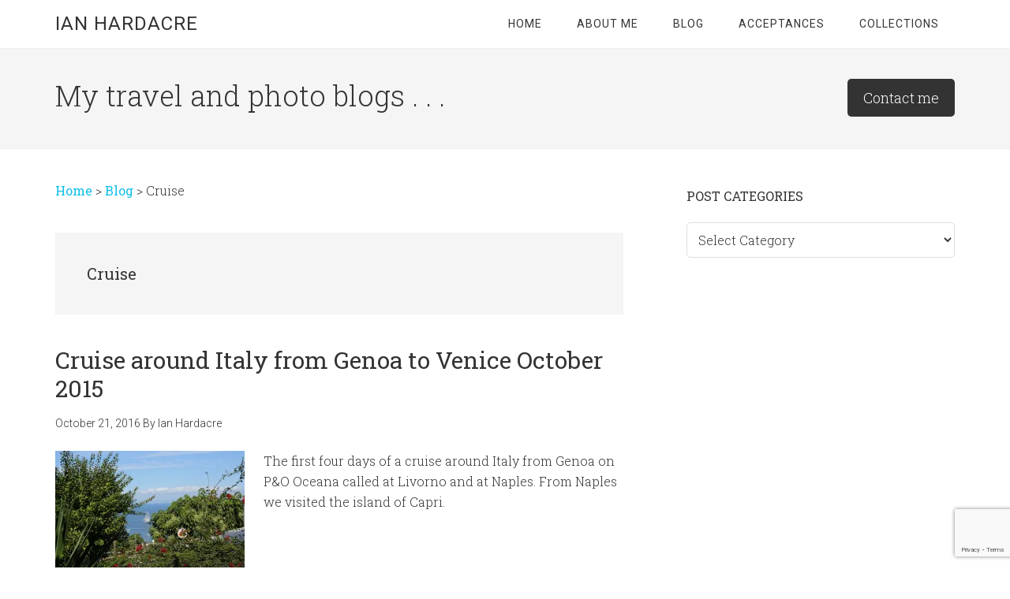

--- FILE ---
content_type: text/html; charset=UTF-8
request_url: https://www.ianhardacre.com/tag/cruise/
body_size: 95869
content:
<!DOCTYPE html>
<html lang="en-GB">
<head >
<meta charset="UTF-8" />
<meta name="viewport" content="width=device-width, initial-scale=1" />
<meta name='robots' content='index, follow, max-image-preview:large, max-snippet:-1, max-video-preview:-1' />
	<style>img:is([sizes="auto" i], [sizes^="auto," i]) { contain-intrinsic-size: 3000px 1500px }</style>
	
	<!-- This site is optimized with the Yoast SEO plugin v24.5 - https://yoast.com/wordpress/plugins/seo/ -->
	<title>Cruise Archives - Ian Hardacre</title>
	<link rel="canonical" href="https://www.ianhardacre.com/tag/cruise/" />
	<link rel="next" href="https://www.ianhardacre.com/tag/cruise/page/2/" />
	<meta property="og:locale" content="en_GB" />
	<meta property="og:type" content="article" />
	<meta property="og:title" content="Cruise Archives - Ian Hardacre" />
	<meta property="og:url" content="https://www.ianhardacre.com/tag/cruise/" />
	<meta property="og:site_name" content="Ian Hardacre" />
	<meta name="twitter:card" content="summary_large_image" />
	<meta name="twitter:site" content="@ian_hardacre" />
	<script type="application/ld+json" class="yoast-schema-graph">{"@context":"https://schema.org","@graph":[{"@type":"CollectionPage","@id":"https://www.ianhardacre.com/tag/cruise/","url":"https://www.ianhardacre.com/tag/cruise/","name":"Cruise Archives - Ian Hardacre","isPartOf":{"@id":"https://www.ianhardacre.com/#website"},"primaryImageOfPage":{"@id":"https://www.ianhardacre.com/tag/cruise/#primaryimage"},"image":{"@id":"https://www.ianhardacre.com/tag/cruise/#primaryimage"},"thumbnailUrl":"https://i0.wp.com/www.ianhardacre.com/wp-content/uploads/2016/11/Oceana-08Oct16-Capri-views-5.jpg?fit=720%2C480&ssl=1","breadcrumb":{"@id":"https://www.ianhardacre.com/tag/cruise/#breadcrumb"},"inLanguage":"en-GB"},{"@type":"ImageObject","inLanguage":"en-GB","@id":"https://www.ianhardacre.com/tag/cruise/#primaryimage","url":"https://i0.wp.com/www.ianhardacre.com/wp-content/uploads/2016/11/Oceana-08Oct16-Capri-views-5.jpg?fit=720%2C480&ssl=1","contentUrl":"https://i0.wp.com/www.ianhardacre.com/wp-content/uploads/2016/11/Oceana-08Oct16-Capri-views-5.jpg?fit=720%2C480&ssl=1","width":720,"height":480},{"@type":"BreadcrumbList","@id":"https://www.ianhardacre.com/tag/cruise/#breadcrumb","itemListElement":[{"@type":"ListItem","position":1,"name":"Home","item":"https://www.ianhardacre.com/"},{"@type":"ListItem","position":2,"name":"Cruise"}]},{"@type":"WebSite","@id":"https://www.ianhardacre.com/#website","url":"https://www.ianhardacre.com/","name":"Ian Hardacre","description":"My travel and photo blogs . . .","potentialAction":[{"@type":"SearchAction","target":{"@type":"EntryPoint","urlTemplate":"https://www.ianhardacre.com/?s={search_term_string}"},"query-input":{"@type":"PropertyValueSpecification","valueRequired":true,"valueName":"search_term_string"}}],"inLanguage":"en-GB"}]}</script>
	<!-- / Yoast SEO plugin. -->


<link rel='dns-prefetch' href='//fonts.googleapis.com' />
<link rel='dns-prefetch' href='//maxcdn.bootstrapcdn.com' />
<link rel='preconnect' href='//i0.wp.com' />
<link rel='preconnect' href='//c0.wp.com' />
<link rel="alternate" type="application/rss+xml" title="Ian Hardacre &raquo; Feed" href="https://www.ianhardacre.com/feed/" />
<link rel="alternate" type="application/rss+xml" title="Ian Hardacre &raquo; Comments Feed" href="https://www.ianhardacre.com/comments/feed/" />
<link rel="alternate" type="application/rss+xml" title="Ian Hardacre &raquo; Cruise Tag Feed" href="https://www.ianhardacre.com/tag/cruise/feed/" />
<link rel='stylesheet' id='ian-hardacre-theme-css' href='https://www.ianhardacre.com/wp-content/themes/iah/style.css?ver=0.0.1' type='text/css' media='all' />
<link rel='stylesheet' id='wp-block-library-css' href='https://c0.wp.com/c/6.7.4/wp-includes/css/dist/block-library/style.min.css' type='text/css' media='all' />
<link rel='stylesheet' id='mediaelement-css' href='https://c0.wp.com/c/6.7.4/wp-includes/js/mediaelement/mediaelementplayer-legacy.min.css' type='text/css' media='all' />
<link rel='stylesheet' id='wp-mediaelement-css' href='https://c0.wp.com/c/6.7.4/wp-includes/js/mediaelement/wp-mediaelement.min.css' type='text/css' media='all' />
<style id='jetpack-sharing-buttons-style-inline-css' type='text/css'>
.jetpack-sharing-buttons__services-list{display:flex;flex-direction:row;flex-wrap:wrap;gap:0;list-style-type:none;margin:5px;padding:0}.jetpack-sharing-buttons__services-list.has-small-icon-size{font-size:12px}.jetpack-sharing-buttons__services-list.has-normal-icon-size{font-size:16px}.jetpack-sharing-buttons__services-list.has-large-icon-size{font-size:24px}.jetpack-sharing-buttons__services-list.has-huge-icon-size{font-size:36px}@media print{.jetpack-sharing-buttons__services-list{display:none!important}}.editor-styles-wrapper .wp-block-jetpack-sharing-buttons{gap:0;padding-inline-start:0}ul.jetpack-sharing-buttons__services-list.has-background{padding:1.25em 2.375em}
</style>
<style id='classic-theme-styles-inline-css' type='text/css'>
/*! This file is auto-generated */
.wp-block-button__link{color:#fff;background-color:#32373c;border-radius:9999px;box-shadow:none;text-decoration:none;padding:calc(.667em + 2px) calc(1.333em + 2px);font-size:1.125em}.wp-block-file__button{background:#32373c;color:#fff;text-decoration:none}
</style>
<style id='global-styles-inline-css' type='text/css'>
:root{--wp--preset--aspect-ratio--square: 1;--wp--preset--aspect-ratio--4-3: 4/3;--wp--preset--aspect-ratio--3-4: 3/4;--wp--preset--aspect-ratio--3-2: 3/2;--wp--preset--aspect-ratio--2-3: 2/3;--wp--preset--aspect-ratio--16-9: 16/9;--wp--preset--aspect-ratio--9-16: 9/16;--wp--preset--color--black: #000000;--wp--preset--color--cyan-bluish-gray: #abb8c3;--wp--preset--color--white: #ffffff;--wp--preset--color--pale-pink: #f78da7;--wp--preset--color--vivid-red: #cf2e2e;--wp--preset--color--luminous-vivid-orange: #ff6900;--wp--preset--color--luminous-vivid-amber: #fcb900;--wp--preset--color--light-green-cyan: #7bdcb5;--wp--preset--color--vivid-green-cyan: #00d084;--wp--preset--color--pale-cyan-blue: #8ed1fc;--wp--preset--color--vivid-cyan-blue: #0693e3;--wp--preset--color--vivid-purple: #9b51e0;--wp--preset--gradient--vivid-cyan-blue-to-vivid-purple: linear-gradient(135deg,rgba(6,147,227,1) 0%,rgb(155,81,224) 100%);--wp--preset--gradient--light-green-cyan-to-vivid-green-cyan: linear-gradient(135deg,rgb(122,220,180) 0%,rgb(0,208,130) 100%);--wp--preset--gradient--luminous-vivid-amber-to-luminous-vivid-orange: linear-gradient(135deg,rgba(252,185,0,1) 0%,rgba(255,105,0,1) 100%);--wp--preset--gradient--luminous-vivid-orange-to-vivid-red: linear-gradient(135deg,rgba(255,105,0,1) 0%,rgb(207,46,46) 100%);--wp--preset--gradient--very-light-gray-to-cyan-bluish-gray: linear-gradient(135deg,rgb(238,238,238) 0%,rgb(169,184,195) 100%);--wp--preset--gradient--cool-to-warm-spectrum: linear-gradient(135deg,rgb(74,234,220) 0%,rgb(151,120,209) 20%,rgb(207,42,186) 40%,rgb(238,44,130) 60%,rgb(251,105,98) 80%,rgb(254,248,76) 100%);--wp--preset--gradient--blush-light-purple: linear-gradient(135deg,rgb(255,206,236) 0%,rgb(152,150,240) 100%);--wp--preset--gradient--blush-bordeaux: linear-gradient(135deg,rgb(254,205,165) 0%,rgb(254,45,45) 50%,rgb(107,0,62) 100%);--wp--preset--gradient--luminous-dusk: linear-gradient(135deg,rgb(255,203,112) 0%,rgb(199,81,192) 50%,rgb(65,88,208) 100%);--wp--preset--gradient--pale-ocean: linear-gradient(135deg,rgb(255,245,203) 0%,rgb(182,227,212) 50%,rgb(51,167,181) 100%);--wp--preset--gradient--electric-grass: linear-gradient(135deg,rgb(202,248,128) 0%,rgb(113,206,126) 100%);--wp--preset--gradient--midnight: linear-gradient(135deg,rgb(2,3,129) 0%,rgb(40,116,252) 100%);--wp--preset--font-size--small: 13px;--wp--preset--font-size--medium: 20px;--wp--preset--font-size--large: 36px;--wp--preset--font-size--x-large: 42px;--wp--preset--spacing--20: 0.44rem;--wp--preset--spacing--30: 0.67rem;--wp--preset--spacing--40: 1rem;--wp--preset--spacing--50: 1.5rem;--wp--preset--spacing--60: 2.25rem;--wp--preset--spacing--70: 3.38rem;--wp--preset--spacing--80: 5.06rem;--wp--preset--shadow--natural: 6px 6px 9px rgba(0, 0, 0, 0.2);--wp--preset--shadow--deep: 12px 12px 50px rgba(0, 0, 0, 0.4);--wp--preset--shadow--sharp: 6px 6px 0px rgba(0, 0, 0, 0.2);--wp--preset--shadow--outlined: 6px 6px 0px -3px rgba(255, 255, 255, 1), 6px 6px rgba(0, 0, 0, 1);--wp--preset--shadow--crisp: 6px 6px 0px rgba(0, 0, 0, 1);}:where(.is-layout-flex){gap: 0.5em;}:where(.is-layout-grid){gap: 0.5em;}body .is-layout-flex{display: flex;}.is-layout-flex{flex-wrap: wrap;align-items: center;}.is-layout-flex > :is(*, div){margin: 0;}body .is-layout-grid{display: grid;}.is-layout-grid > :is(*, div){margin: 0;}:where(.wp-block-columns.is-layout-flex){gap: 2em;}:where(.wp-block-columns.is-layout-grid){gap: 2em;}:where(.wp-block-post-template.is-layout-flex){gap: 1.25em;}:where(.wp-block-post-template.is-layout-grid){gap: 1.25em;}.has-black-color{color: var(--wp--preset--color--black) !important;}.has-cyan-bluish-gray-color{color: var(--wp--preset--color--cyan-bluish-gray) !important;}.has-white-color{color: var(--wp--preset--color--white) !important;}.has-pale-pink-color{color: var(--wp--preset--color--pale-pink) !important;}.has-vivid-red-color{color: var(--wp--preset--color--vivid-red) !important;}.has-luminous-vivid-orange-color{color: var(--wp--preset--color--luminous-vivid-orange) !important;}.has-luminous-vivid-amber-color{color: var(--wp--preset--color--luminous-vivid-amber) !important;}.has-light-green-cyan-color{color: var(--wp--preset--color--light-green-cyan) !important;}.has-vivid-green-cyan-color{color: var(--wp--preset--color--vivid-green-cyan) !important;}.has-pale-cyan-blue-color{color: var(--wp--preset--color--pale-cyan-blue) !important;}.has-vivid-cyan-blue-color{color: var(--wp--preset--color--vivid-cyan-blue) !important;}.has-vivid-purple-color{color: var(--wp--preset--color--vivid-purple) !important;}.has-black-background-color{background-color: var(--wp--preset--color--black) !important;}.has-cyan-bluish-gray-background-color{background-color: var(--wp--preset--color--cyan-bluish-gray) !important;}.has-white-background-color{background-color: var(--wp--preset--color--white) !important;}.has-pale-pink-background-color{background-color: var(--wp--preset--color--pale-pink) !important;}.has-vivid-red-background-color{background-color: var(--wp--preset--color--vivid-red) !important;}.has-luminous-vivid-orange-background-color{background-color: var(--wp--preset--color--luminous-vivid-orange) !important;}.has-luminous-vivid-amber-background-color{background-color: var(--wp--preset--color--luminous-vivid-amber) !important;}.has-light-green-cyan-background-color{background-color: var(--wp--preset--color--light-green-cyan) !important;}.has-vivid-green-cyan-background-color{background-color: var(--wp--preset--color--vivid-green-cyan) !important;}.has-pale-cyan-blue-background-color{background-color: var(--wp--preset--color--pale-cyan-blue) !important;}.has-vivid-cyan-blue-background-color{background-color: var(--wp--preset--color--vivid-cyan-blue) !important;}.has-vivid-purple-background-color{background-color: var(--wp--preset--color--vivid-purple) !important;}.has-black-border-color{border-color: var(--wp--preset--color--black) !important;}.has-cyan-bluish-gray-border-color{border-color: var(--wp--preset--color--cyan-bluish-gray) !important;}.has-white-border-color{border-color: var(--wp--preset--color--white) !important;}.has-pale-pink-border-color{border-color: var(--wp--preset--color--pale-pink) !important;}.has-vivid-red-border-color{border-color: var(--wp--preset--color--vivid-red) !important;}.has-luminous-vivid-orange-border-color{border-color: var(--wp--preset--color--luminous-vivid-orange) !important;}.has-luminous-vivid-amber-border-color{border-color: var(--wp--preset--color--luminous-vivid-amber) !important;}.has-light-green-cyan-border-color{border-color: var(--wp--preset--color--light-green-cyan) !important;}.has-vivid-green-cyan-border-color{border-color: var(--wp--preset--color--vivid-green-cyan) !important;}.has-pale-cyan-blue-border-color{border-color: var(--wp--preset--color--pale-cyan-blue) !important;}.has-vivid-cyan-blue-border-color{border-color: var(--wp--preset--color--vivid-cyan-blue) !important;}.has-vivid-purple-border-color{border-color: var(--wp--preset--color--vivid-purple) !important;}.has-vivid-cyan-blue-to-vivid-purple-gradient-background{background: var(--wp--preset--gradient--vivid-cyan-blue-to-vivid-purple) !important;}.has-light-green-cyan-to-vivid-green-cyan-gradient-background{background: var(--wp--preset--gradient--light-green-cyan-to-vivid-green-cyan) !important;}.has-luminous-vivid-amber-to-luminous-vivid-orange-gradient-background{background: var(--wp--preset--gradient--luminous-vivid-amber-to-luminous-vivid-orange) !important;}.has-luminous-vivid-orange-to-vivid-red-gradient-background{background: var(--wp--preset--gradient--luminous-vivid-orange-to-vivid-red) !important;}.has-very-light-gray-to-cyan-bluish-gray-gradient-background{background: var(--wp--preset--gradient--very-light-gray-to-cyan-bluish-gray) !important;}.has-cool-to-warm-spectrum-gradient-background{background: var(--wp--preset--gradient--cool-to-warm-spectrum) !important;}.has-blush-light-purple-gradient-background{background: var(--wp--preset--gradient--blush-light-purple) !important;}.has-blush-bordeaux-gradient-background{background: var(--wp--preset--gradient--blush-bordeaux) !important;}.has-luminous-dusk-gradient-background{background: var(--wp--preset--gradient--luminous-dusk) !important;}.has-pale-ocean-gradient-background{background: var(--wp--preset--gradient--pale-ocean) !important;}.has-electric-grass-gradient-background{background: var(--wp--preset--gradient--electric-grass) !important;}.has-midnight-gradient-background{background: var(--wp--preset--gradient--midnight) !important;}.has-small-font-size{font-size: var(--wp--preset--font-size--small) !important;}.has-medium-font-size{font-size: var(--wp--preset--font-size--medium) !important;}.has-large-font-size{font-size: var(--wp--preset--font-size--large) !important;}.has-x-large-font-size{font-size: var(--wp--preset--font-size--x-large) !important;}
:where(.wp-block-post-template.is-layout-flex){gap: 1.25em;}:where(.wp-block-post-template.is-layout-grid){gap: 1.25em;}
:where(.wp-block-columns.is-layout-flex){gap: 2em;}:where(.wp-block-columns.is-layout-grid){gap: 2em;}
:root :where(.wp-block-pullquote){font-size: 1.5em;line-height: 1.6;}
</style>
<link rel='stylesheet' id='bcct_style-css' href='https://www.ianhardacre.com/wp-content/plugins/better-click-to-tweet/assets/css/styles.css?ver=3.0' type='text/css' media='all' />
<link rel='stylesheet' id='contact-form-7-css' href='https://www.ianhardacre.com/wp-content/plugins/contact-form-7/includes/css/styles.css?ver=6.0.4' type='text/css' media='all' />
<link rel='stylesheet' id='dashicons-css' href='https://c0.wp.com/c/6.7.4/wp-includes/css/dashicons.min.css' type='text/css' media='all' />
<link rel='stylesheet' id='google-fonts-css' href='//fonts.googleapis.com/css?family=Roboto%3A300%2C400%7CRoboto+Slab%3A300%2C400&#038;ver=0.0.1' type='text/css' media='all' />
<link rel='stylesheet' id='font-awesome-css' href='//maxcdn.bootstrapcdn.com/font-awesome/latest/css/font-awesome.min.css?ver=0.0.1' type='text/css' media='all' />
<script type="text/javascript" src="https://c0.wp.com/c/6.7.4/wp-includes/js/jquery/jquery.min.js" id="jquery-core-js"></script>
<script type="text/javascript" src="https://c0.wp.com/c/6.7.4/wp-includes/js/jquery/jquery-migrate.min.js" id="jquery-migrate-js"></script>
<link rel="https://api.w.org/" href="https://www.ianhardacre.com/wp-json/" /><link rel="alternate" title="JSON" type="application/json" href="https://www.ianhardacre.com/wp-json/wp/v2/tags/110" /><style>
.minimum .site-tagline {
	margin-top: 400px;
	opacity: .9;
}

.minimum .footer-widgets {
	opacity: .9;	
}


/* ## Accessible Menu
--------------------------------------------- */
.menu .menu-item:focus {
	position: static;
}

.menu .menu-item > a:focus + ul.sub-menu,
.menu .menu-item.sf-hover > ul.sub-menu {
	left: auto;
	opacity: 1;
}

/* ## Screen reader text
--------------------------------------------- */

.screen-reader-text,
.screen-reader-text span,
.screen-reader-shortcut {
	position: absolute !important;
	clip: rect(0, 0, 0, 0);
	height: 1px;
	width: 1px;
	border: 0;
	overflow: hidden;
}

.screen-reader-text:focus,
.screen-reader-shortcut:focus,
.genesis-nav-menu .search input[type="submit"]:focus,
.widget_search input[type="submit"]:focus  {
	clip: auto !important;
	height: auto;
	width: auto;
	display: block;
	font-size: 1em;
	font-weight: bold;
	padding: 15px 23px 14px;
	color: #333;
	background: #fff;
	z-index: 100000; /* Above WP toolbar. */
	text-decoration: none;
	box-shadow: 0 0 2px 2px rgba(0,0,0,.6);
}

.more-link {
    position: relative;
}

/* Skip Links
--------------------------------------------- */
.genesis-skip-link {
	margin: 0;
}

.genesis-skip-link li {
	height: 0;
	width: 0;
	list-style: none;
}

/* Display outline on focus */
:focus {
	color: #333;
	outline: #ccc solid 1px;
}


/* WP Gallery Styles
--------------------------------------------- */

.gallery {

	overflow: hidden;
	margin-bottom: 1.5em;

	a,
	a:hover,
	a:focus,
	a:active {

		text-decoration:none;
		border: 0 none;
	}

}


.gallery-item {

	float: left;
	margin: 0;
	padding: 4px;
	text-align: center;
	width: 100%;
	
	.gallery-icon {
	
		img {
			display: block;
		}
	}
}



.gallery-caption {
	// adds to wp-caption-text
}


.gallery-columns-2 .gallery-item {
	width: 50%;
}

.gallery-columns-3 .gallery-item {
	width: 33%;
}

.gallery-columns-4 .gallery-item {
	width: 25%;
}

.gallery-columns-5 .gallery-item {
	width: 20%;
}

.gallery-columns-6 .gallery-item {
	width: 16.666666%;
}

.gallery-columns-7 .gallery-item {
	width: 14.285714%;
}

.gallery-columns-8 .gallery-item {
	width: 12.5%;
}

.gallery-columns-9 .gallery-item {
	width: 11.111111%;
}

.gallery-columns-2 .gallery-item:nth-child(2n+1),
.gallery-columns-3 .gallery-item:nth-child(3n+1),
.gallery-columns-4 .gallery-item:nth-child(4n+1),
.gallery-columns-5 .gallery-item:nth-child(5n+1),
.gallery-columns-6 .gallery-item:nth-child(6n+1),
.gallery-columns-7 .gallery-item:nth-child(7n+1),
.gallery-columns-8 .gallery-item:nth-child(8n+1),
.gallery-columns-9 .gallery-item:nth-child(9n+1) {
	clear: left;
}

.gallery .gallery-item img {
	border: none;
	height: auto;
	margin-bottom: 0;
}








</style>

<meta name="format-detection" content="telephone=no" />
<meta name="skype_toolbar" content="skype_toolbar_parser_compatible" />
<meta name="designer" value="Graham Washbrook - https://powerhut.net" />
<meta name="p:domain_verify" content="49bbcfce693e52f31003c3d96ed7c439"/>
<script type="text/javascript">
 //<![CDATA[
 var _gaq = _gaq || [];
_gaq.push(['_setAccount', 'UA-36685387-1']);
 _gaq.push(['_trackPageview']);
(function() {
var ga = document.createElement('script'); ga.type = 'text/javascript'; ga.async = true;
ga.src = ('https:' == document.location.protocol ? 'https://ssl' : 'http://www') + '.google-analytics.com/ga.js';
var s = document.getElementsByTagName('script')[0]; s.parentNode.insertBefore(ga, s);
})();
//]]>
</script>
<script type="text/javascript" src="//assets.pinterest.com/js/pinit.js" data-pin-hover="true"></script>
<script async src="//pagead2.googlesyndication.com/pagead/js/adsbygoogle.js"></script><link rel="icon" href="https://i0.wp.com/www.ianhardacre.com/wp-content/uploads/2016/07/cropped-Ian-Hardacre-512-by-512.jpg?fit=32%2C32&#038;ssl=1" sizes="32x32" />
<link rel="icon" href="https://i0.wp.com/www.ianhardacre.com/wp-content/uploads/2016/07/cropped-Ian-Hardacre-512-by-512.jpg?fit=192%2C192&#038;ssl=1" sizes="192x192" />
<link rel="apple-touch-icon" href="https://i0.wp.com/www.ianhardacre.com/wp-content/uploads/2016/07/cropped-Ian-Hardacre-512-by-512.jpg?fit=180%2C180&#038;ssl=1" />
<meta name="msapplication-TileImage" content="https://i0.wp.com/www.ianhardacre.com/wp-content/uploads/2016/07/cropped-Ian-Hardacre-512-by-512.jpg?fit=270%2C270&#038;ssl=1" />
</head>
<body class="archive tag tag-cruise tag-110 custom-background content-sidebar genesis-breadcrumbs-visible genesis-footer-widgets-visible"><div class="site-container"><ul class="genesis-skip-link"><li><a href="#genesis-content" class="screen-reader-shortcut"> Skip to main content</a></li><li><a href="#genesis-sidebar-primary" class="screen-reader-shortcut"> Skip to primary sidebar</a></li><li><a href="#genesis-footer-widgets" class="screen-reader-shortcut"> Skip to footer</a></li></ul><header class="site-header"><div class="wrap"><div class="title-area"><p class="site-title"><a href="https://www.ianhardacre.com/">Ian Hardacre</a></p></div><div class="widget-area header-widget-area"><section id="nav_menu-2" class="widget widget_nav_menu"><div class="widget-wrap"><nav class="nav-header"><ul id="menu-primary-navigation" class="menu genesis-nav-menu js-superfish"><li id="menu-item-19800" class="menu-item menu-item-type-post_type menu-item-object-page menu-item-home menu-item-19800"><a href="https://www.ianhardacre.com/"><span >Home</span></a></li>
<li id="menu-item-19827" class="menu-item menu-item-type-post_type menu-item-object-page menu-item-19827"><a href="https://www.ianhardacre.com/about/"><span >About Me</span></a></li>
<li id="menu-item-19801" class="menu-item menu-item-type-post_type menu-item-object-page current_page_parent menu-item-19801"><a href="https://www.ianhardacre.com/blog/"><span >Blog</span></a></li>
<li id="menu-item-19799" class="menu-item menu-item-type-custom menu-item-object-custom menu-item-has-children menu-item-19799"><a href="#"><span >Acceptances</span></a>
<ul class="sub-menu">
	<li id="menu-item-19802" class="menu-item menu-item-type-post_type menu-item-object-page menu-item-19802"><a href="https://www.ianhardacre.com/acceptances-to-fiap-salons/"><span >Acceptances to FIAP Salons</span></a></li>
	<li id="menu-item-19803" class="menu-item menu-item-type-post_type menu-item-object-page menu-item-19803"><a href="https://www.ianhardacre.com/acceptances-to-psa-salons/"><span >Acceptances to PSA Salons</span></a></li>
	<li id="menu-item-39422" class="menu-item menu-item-type-post_type menu-item-object-page menu-item-39422"><a href="https://www.ianhardacre.com/acceptances-to-iaap-salons/"><span >Acceptances to IAAP Salons</span></a></li>
	<li id="menu-item-19904" class="menu-item menu-item-type-post_type menu-item-object-page menu-item-19904"><a href="https://www.ianhardacre.com/acceptances-to-bpe-salons/"><span >Acceptances to BPE Exhibitions</span></a></li>
	<li id="menu-item-19808" class="menu-item menu-item-type-post_type menu-item-object-page menu-item-19808"><a href="https://www.ianhardacre.com/acceptances-to-rps-digital-image-group/"><span >Acceptances To RPS Digital Image Group</span></a></li>
</ul>
</li>
<li id="menu-item-19823" class="menu-item menu-item-type-custom menu-item-object-custom menu-item-has-children menu-item-19823"><a href="#"><span >Collections</span></a>
<ul class="sub-menu">
	<li id="menu-item-19828" class="menu-item menu-item-type-post_type menu-item-object-page menu-item-19828"><a href="https://www.ianhardacre.com/street-photography/"><span >Street Photography</span></a></li>
</ul>
</li>
</ul></nav></div></section>
</div></div></header><div class="site-tagline"><div class="wrap"><div class="site-tagline-left"><p class="site-description">My travel and photo blogs . . .</p></div><div class="site-tagline-right"><aside class="widget-area"><h2 class="genesis-sidebar-title screen-reader-text">Site Tagline Right</h2><section id="text-17" class="widget widget_text"><div class="widget-wrap">			<div class="textwidget"><p><a class="cta-button" href="https://www.ianhardacre.com/contact/">Contact me</a></p>
</div>
		</div></section>
</aside></div></div></div><div class="site-inner"><div class="wrap"><div class="content-sidebar-wrap"><main class="content" id="genesis-content"><div class="breadcrumb"><!-- Breadcrumb NavXT 7.4.1 -->
<span property="itemListElement" typeof="ListItem"><a property="item" typeof="WebPage" title="Go to Ian Hardacre." href="https://www.ianhardacre.com" class="home"><span property="name">Home</span></a><meta property="position" content="1"></span> &gt; <span property="itemListElement" typeof="ListItem"><a property="item" typeof="WebPage" title="Go to Blog." href="https://www.ianhardacre.com/blog/" class="post-root post post-post"><span property="name">Blog</span></a><meta property="position" content="2"></span> &gt; <span property="itemListElement" typeof="ListItem"><span property="name">Cruise</span><meta property="position" content="3"></span></div><div class="archive-description taxonomy-archive-description taxonomy-description"><h1 class="archive-title">Cruise</h1></div><article class="post-7036 post type-post status-publish format-standard has-post-thumbnail category-travel-blog tag-capri tag-cruise tag-genoa tag-italy tag-livorno tag-naples tag-oceana tag-po entry" aria-label="Cruise around Italy from Genoa to Venice October 2015"><header class="entry-header"><h2 class="entry-title"><a class="entry-title-link" rel="bookmark" href="https://www.ianhardacre.com/cruise-around-italy-from-genoa-to-venice-october-2015/">Cruise around Italy from Genoa to Venice October 2015</a></h2>
<p class="entry-meta"><time class="entry-time">October 21, 2016</time> By <span class="entry-author"><span class="entry-author-name">Ian Hardacre</span></span>  </p></header><div class="entry-content"><a class="entry-image-link" href="https://www.ianhardacre.com/cruise-around-italy-from-genoa-to-venice-october-2015/" aria-hidden="true" tabindex="-1"><img width="240" height="160" src="https://i0.wp.com/www.ianhardacre.com/wp-content/uploads/2016/11/Oceana-08Oct16-Capri-views-5.jpg?resize=240%2C160&amp;ssl=1" class="alignleft post-image entry-image" alt="" decoding="async" srcset="https://i0.wp.com/www.ianhardacre.com/wp-content/uploads/2016/11/Oceana-08Oct16-Capri-views-5.jpg?w=720&amp;ssl=1 720w, https://i0.wp.com/www.ianhardacre.com/wp-content/uploads/2016/11/Oceana-08Oct16-Capri-views-5.jpg?resize=240%2C160&amp;ssl=1 240w, https://i0.wp.com/www.ianhardacre.com/wp-content/uploads/2016/11/Oceana-08Oct16-Capri-views-5.jpg?resize=320%2C213&amp;ssl=1 320w" sizes="(max-width: 240px) 100vw, 240px" data-attachment-id="7131" data-permalink="https://www.ianhardacre.com/cruise-around-italy-from-genoa-to-venice-october-2015/oceana-08oct16-capri-views-5/" data-orig-file="https://i0.wp.com/www.ianhardacre.com/wp-content/uploads/2016/11/Oceana-08Oct16-Capri-views-5.jpg?fit=720%2C480&amp;ssl=1" data-orig-size="720,480" data-comments-opened="0" data-image-meta="{&quot;aperture&quot;:&quot;20&quot;,&quot;credit&quot;:&quot;Ian Hardacre&quot;,&quot;camera&quot;:&quot;Canon EOS 5D Mark III&quot;,&quot;caption&quot;:&quot;&quot;,&quot;created_timestamp&quot;:&quot;1475925184&quot;,&quot;copyright&quot;:&quot;&quot;,&quot;focal_length&quot;:&quot;53&quot;,&quot;iso&quot;:&quot;100&quot;,&quot;shutter_speed&quot;:&quot;0.0166666666667&quot;,&quot;title&quot;:&quot;&quot;,&quot;orientation&quot;:&quot;0&quot;}" data-image-title="oceana-08oct16-capri-views-5" data-image-description="" data-image-caption="" data-medium-file="https://i0.wp.com/www.ianhardacre.com/wp-content/uploads/2016/11/Oceana-08Oct16-Capri-views-5.jpg?fit=320%2C213&amp;ssl=1" data-large-file="https://i0.wp.com/www.ianhardacre.com/wp-content/uploads/2016/11/Oceana-08Oct16-Capri-views-5.jpg?fit=720%2C480&amp;ssl=1" /></a><p>The first four days of a cruise around Italy from Genoa on P&#038;O Oceana called at Livorno and at Naples. From Naples we visited the island of Capri.</p>
<div class="entry-pagination pagination">Pages: <a href="https://www.ianhardacre.com/cruise-around-italy-from-genoa-to-venice-october-2015/" class="post-page-numbers"><span class="screen-reader-text">Page </span>1</a> <a href="https://www.ianhardacre.com/cruise-around-italy-from-genoa-to-venice-october-2015/2/" class="post-page-numbers"><span class="screen-reader-text">Page </span>2</a> <a href="https://www.ianhardacre.com/cruise-around-italy-from-genoa-to-venice-october-2015/3/" class="post-page-numbers"><span class="screen-reader-text">Page </span>3</a> <a href="https://www.ianhardacre.com/cruise-around-italy-from-genoa-to-venice-october-2015/4/" class="post-page-numbers"><span class="screen-reader-text">Page </span>4</a></div></div><footer class="entry-footer"><p class="entry-meta"><span class="entry-categories">Filed Under: <a href="https://www.ianhardacre.com/category/travel-blog/" rel="category tag">Travel Blog</a></span> <span class="entry-tags">Tagged With: <a href="https://www.ianhardacre.com/tag/capri/" rel="tag">Capri</a>, <a href="https://www.ianhardacre.com/tag/cruise/" rel="tag">Cruise</a>, <a href="https://www.ianhardacre.com/tag/genoa/" rel="tag">Genoa</a>, <a href="https://www.ianhardacre.com/tag/italy/" rel="tag">Italy</a>, <a href="https://www.ianhardacre.com/tag/livorno/" rel="tag">Livorno</a>, <a href="https://www.ianhardacre.com/tag/naples/" rel="tag">Naples</a>, <a href="https://www.ianhardacre.com/tag/oceana/" rel="tag">Oceana</a>, <a href="https://www.ianhardacre.com/tag/po/" rel="tag">P&amp;O</a></span></p></footer></article><article class="post-6449 post type-post status-publish format-standard has-post-thumbnail category-travel-blog tag-azura tag-cruise tag-kirkwall tag-orkney tag-po tag-ring-of-brodgar tag-skara-brae tag-southampton tag-standing-stones-of-stennis entry" aria-label="Cruising back from Iceland last call at Kirkwall in Orkney"><header class="entry-header"><h2 class="entry-title"><a class="entry-title-link" rel="bookmark" href="https://www.ianhardacre.com/last-call-kirkwall-orkney/">Cruising back from Iceland last call at Kirkwall in Orkney</a></h2>
<p class="entry-meta"><time class="entry-time">August 1, 2016</time> By <span class="entry-author"><span class="entry-author-name">Ian Hardacre</span></span>  </p></header><div class="entry-content"><a class="entry-image-link" href="https://www.ianhardacre.com/last-call-kirkwall-orkney/" aria-hidden="true" tabindex="-1"><img width="240" height="160" src="https://i0.wp.com/www.ianhardacre.com/wp-content/uploads/2016/08/Azura-July16-leaving-Kirkwall-2.jpg?resize=240%2C160&amp;ssl=1" class="alignleft post-image entry-image" alt="" decoding="async" loading="lazy" srcset="https://i0.wp.com/www.ianhardacre.com/wp-content/uploads/2016/08/Azura-July16-leaving-Kirkwall-2.jpg?w=600&amp;ssl=1 600w, https://i0.wp.com/www.ianhardacre.com/wp-content/uploads/2016/08/Azura-July16-leaving-Kirkwall-2.jpg?resize=240%2C160&amp;ssl=1 240w, https://i0.wp.com/www.ianhardacre.com/wp-content/uploads/2016/08/Azura-July16-leaving-Kirkwall-2.jpg?resize=320%2C213&amp;ssl=1 320w" sizes="auto, (max-width: 240px) 100vw, 240px" data-attachment-id="6491" data-permalink="https://www.ianhardacre.com/last-call-kirkwall-orkney/azura-july16-leaving-kirkwall-2/" data-orig-file="https://i0.wp.com/www.ianhardacre.com/wp-content/uploads/2016/08/Azura-July16-leaving-Kirkwall-2.jpg?fit=600%2C400&amp;ssl=1" data-orig-size="600,400" data-comments-opened="0" data-image-meta="{&quot;aperture&quot;:&quot;0&quot;,&quot;credit&quot;:&quot;&quot;,&quot;camera&quot;:&quot;&quot;,&quot;caption&quot;:&quot;&quot;,&quot;created_timestamp&quot;:&quot;0&quot;,&quot;copyright&quot;:&quot;&quot;,&quot;focal_length&quot;:&quot;0&quot;,&quot;iso&quot;:&quot;0&quot;,&quot;shutter_speed&quot;:&quot;0&quot;,&quot;title&quot;:&quot;&quot;,&quot;orientation&quot;:&quot;0&quot;}" data-image-title="Leaving Kirkwall" data-image-description="" data-image-caption="" data-medium-file="https://i0.wp.com/www.ianhardacre.com/wp-content/uploads/2016/08/Azura-July16-leaving-Kirkwall-2.jpg?fit=320%2C213&amp;ssl=1" data-large-file="https://i0.wp.com/www.ianhardacre.com/wp-content/uploads/2016/08/Azura-July16-leaving-Kirkwall-2.jpg?fit=600%2C400&amp;ssl=1" /></a><p>After leaving Iceland, Azura had called at Lerwick in Shetland then made her last maiden call in Kirkwall Orkney before sailing through the North Sea back to Southampton.</p>
<div class="entry-pagination pagination">Pages: <a href="https://www.ianhardacre.com/last-call-kirkwall-orkney/" class="post-page-numbers"><span class="screen-reader-text">Page </span>1</a> <a href="https://www.ianhardacre.com/last-call-kirkwall-orkney/2/" class="post-page-numbers"><span class="screen-reader-text">Page </span>2</a> <a href="https://www.ianhardacre.com/last-call-kirkwall-orkney/3/" class="post-page-numbers"><span class="screen-reader-text">Page </span>3</a></div></div><footer class="entry-footer"><p class="entry-meta"><span class="entry-categories">Filed Under: <a href="https://www.ianhardacre.com/category/travel-blog/" rel="category tag">Travel Blog</a></span> <span class="entry-tags">Tagged With: <a href="https://www.ianhardacre.com/tag/azura/" rel="tag">Azura</a>, <a href="https://www.ianhardacre.com/tag/cruise/" rel="tag">Cruise</a>, <a href="https://www.ianhardacre.com/tag/kirkwall/" rel="tag">Kirkwall</a>, <a href="https://www.ianhardacre.com/tag/orkney/" rel="tag">Orkney</a>, <a href="https://www.ianhardacre.com/tag/po/" rel="tag">P&amp;O</a>, <a href="https://www.ianhardacre.com/tag/ring-of-brodgar/" rel="tag">Ring of Brodgar</a>, <a href="https://www.ianhardacre.com/tag/skara-brae/" rel="tag">Skara Brae</a>, <a href="https://www.ianhardacre.com/tag/southampton/" rel="tag">Southampton</a>, <a href="https://www.ianhardacre.com/tag/standing-stones-of-stennis/" rel="tag">Standing Stones of Stennis</a></span></p></footer></article><article class="post-6376 post type-post status-publish format-standard has-post-thumbnail category-travel-blog tag-artic-circle tag-azura tag-cruise tag-lerwick tag-north-sea tag-norwegian-sea tag-po tag-shetland entry" aria-label="Cruise back from Iceland  calling first at Lerwick in Shetland"><header class="entry-header"><h2 class="entry-title"><a class="entry-title-link" rel="bookmark" href="https://www.ianhardacre.com/cruise-iceland-calling-at-lerwick-in-shetland/">Cruise back from Iceland  calling first at Lerwick in Shetland</a></h2>
<p class="entry-meta"><time class="entry-time">July 23, 2016</time> By <span class="entry-author"><span class="entry-author-name">Ian Hardacre</span></span>  </p></header><div class="entry-content"><a class="entry-image-link" href="https://www.ianhardacre.com/cruise-iceland-calling-at-lerwick-in-shetland/" aria-hidden="true" tabindex="-1"><img width="240" height="160" src="https://i0.wp.com/www.ianhardacre.com/wp-content/uploads/2016/07/Azura-July16-Lerwick-at-anchor-from-the-knab.jpg?resize=240%2C160&amp;ssl=1" class="alignleft post-image entry-image" alt="" decoding="async" loading="lazy" srcset="https://i0.wp.com/www.ianhardacre.com/wp-content/uploads/2016/07/Azura-July16-Lerwick-at-anchor-from-the-knab.jpg?w=600&amp;ssl=1 600w, https://i0.wp.com/www.ianhardacre.com/wp-content/uploads/2016/07/Azura-July16-Lerwick-at-anchor-from-the-knab.jpg?resize=240%2C160&amp;ssl=1 240w, https://i0.wp.com/www.ianhardacre.com/wp-content/uploads/2016/07/Azura-July16-Lerwick-at-anchor-from-the-knab.jpg?resize=320%2C213&amp;ssl=1 320w" sizes="auto, (max-width: 240px) 100vw, 240px" data-attachment-id="6444" data-permalink="https://www.ianhardacre.com/cruise-iceland-calling-at-lerwick-in-shetland/azura-july16-lerwick-at-anchor-from-the-knab/" data-orig-file="https://i0.wp.com/www.ianhardacre.com/wp-content/uploads/2016/07/Azura-July16-Lerwick-at-anchor-from-the-knab.jpg?fit=600%2C400&amp;ssl=1" data-orig-size="600,400" data-comments-opened="0" data-image-meta="{&quot;aperture&quot;:&quot;0&quot;,&quot;credit&quot;:&quot;&quot;,&quot;camera&quot;:&quot;&quot;,&quot;caption&quot;:&quot;&quot;,&quot;created_timestamp&quot;:&quot;0&quot;,&quot;copyright&quot;:&quot;&quot;,&quot;focal_length&quot;:&quot;0&quot;,&quot;iso&quot;:&quot;0&quot;,&quot;shutter_speed&quot;:&quot;0&quot;,&quot;title&quot;:&quot;&quot;,&quot;orientation&quot;:&quot;0&quot;}" data-image-title="Azura-July16-Lerwick-at-anchor-from the knab" data-image-description="" data-image-caption="" data-medium-file="https://i0.wp.com/www.ianhardacre.com/wp-content/uploads/2016/07/Azura-July16-Lerwick-at-anchor-from-the-knab.jpg?fit=320%2C213&amp;ssl=1" data-large-file="https://i0.wp.com/www.ianhardacre.com/wp-content/uploads/2016/07/Azura-July16-Lerwick-at-anchor-from-the-knab.jpg?fit=600%2C400&amp;ssl=1" /></a><p>On the last leg of her Icelandic cruise, Azura sailed for two days before making her maiden call at Lerwick in Shetland.</p>
<div class="entry-pagination pagination">Pages: <a href="https://www.ianhardacre.com/cruise-iceland-calling-at-lerwick-in-shetland/" class="post-page-numbers"><span class="screen-reader-text">Page </span>1</a> <a href="https://www.ianhardacre.com/cruise-iceland-calling-at-lerwick-in-shetland/2/" class="post-page-numbers"><span class="screen-reader-text">Page </span>2</a></div></div><footer class="entry-footer"><p class="entry-meta"><span class="entry-categories">Filed Under: <a href="https://www.ianhardacre.com/category/travel-blog/" rel="category tag">Travel Blog</a></span> <span class="entry-tags">Tagged With: <a href="https://www.ianhardacre.com/tag/artic-circle/" rel="tag">Artic Circle</a>, <a href="https://www.ianhardacre.com/tag/azura/" rel="tag">Azura</a>, <a href="https://www.ianhardacre.com/tag/cruise/" rel="tag">Cruise</a>, <a href="https://www.ianhardacre.com/tag/lerwick/" rel="tag">Lerwick</a>, <a href="https://www.ianhardacre.com/tag/north-sea/" rel="tag">North Sea</a>, <a href="https://www.ianhardacre.com/tag/norwegian-sea/" rel="tag">Norwegian Sea</a>, <a href="https://www.ianhardacre.com/tag/po/" rel="tag">P&amp;O</a>, <a href="https://www.ianhardacre.com/tag/shetland/" rel="tag">Shetland</a></span></p></footer></article><article class="post-6157 post type-post status-publish format-standard has-post-thumbnail category-travel-blog tag-akureyi tag-arctic-circle tag-azura tag-cruise tag-iceland tag-isafjordur tag-north-atlantic tag-po tag-reykavik tag-whales entry" aria-label="Cruise to Iceland then Shetland and Orkney"><header class="entry-header"><h2 class="entry-title"><a class="entry-title-link" rel="bookmark" href="https://www.ianhardacre.com/cruise-to-iceland-then-shetland-and-orkney/">Cruise to Iceland then Shetland and Orkney</a></h2>
<p class="entry-meta"><time class="entry-time">July 18, 2016</time> By <span class="entry-author"><span class="entry-author-name">Ian Hardacre</span></span>  </p></header><div class="entry-content"><a class="entry-image-link" href="https://www.ianhardacre.com/cruise-to-iceland-then-shetland-and-orkney/" aria-hidden="true" tabindex="-1"><img width="240" height="160" src="https://i0.wp.com/www.ianhardacre.com/wp-content/uploads/2016/07/Azura-june16-Akureyri-Azura-docked.jpg?resize=240%2C160&amp;ssl=1" class="alignleft post-image entry-image" alt="" decoding="async" loading="lazy" srcset="https://i0.wp.com/www.ianhardacre.com/wp-content/uploads/2016/07/Azura-june16-Akureyri-Azura-docked.jpg?w=600&amp;ssl=1 600w, https://i0.wp.com/www.ianhardacre.com/wp-content/uploads/2016/07/Azura-june16-Akureyri-Azura-docked.jpg?resize=240%2C160&amp;ssl=1 240w, https://i0.wp.com/www.ianhardacre.com/wp-content/uploads/2016/07/Azura-june16-Akureyri-Azura-docked.jpg?resize=320%2C213&amp;ssl=1 320w" sizes="auto, (max-width: 240px) 100vw, 240px" data-attachment-id="6279" data-permalink="https://www.ianhardacre.com/cruise-to-iceland-then-shetland-and-orkney/azura-june16-akureyri-azura-docked/" data-orig-file="https://i0.wp.com/www.ianhardacre.com/wp-content/uploads/2016/07/Azura-june16-Akureyri-Azura-docked.jpg?fit=600%2C400&amp;ssl=1" data-orig-size="600,400" data-comments-opened="0" data-image-meta="{&quot;aperture&quot;:&quot;0&quot;,&quot;credit&quot;:&quot;&quot;,&quot;camera&quot;:&quot;&quot;,&quot;caption&quot;:&quot;&quot;,&quot;created_timestamp&quot;:&quot;0&quot;,&quot;copyright&quot;:&quot;&quot;,&quot;focal_length&quot;:&quot;0&quot;,&quot;iso&quot;:&quot;0&quot;,&quot;shutter_speed&quot;:&quot;0&quot;,&quot;title&quot;:&quot;&quot;,&quot;orientation&quot;:&quot;0&quot;}" data-image-title="Azura-june16-Akureyri-Azura-docked" data-image-description="" data-image-caption="" data-medium-file="https://i0.wp.com/www.ianhardacre.com/wp-content/uploads/2016/07/Azura-june16-Akureyri-Azura-docked.jpg?fit=320%2C213&amp;ssl=1" data-large-file="https://i0.wp.com/www.ianhardacre.com/wp-content/uploads/2016/07/Azura-june16-Akureyri-Azura-docked.jpg?fit=600%2C400&amp;ssl=1" /></a><p>This was the second leg of Azura’s cruise after calling at Belfast and Stornoway we spent four days in Iceland before crossing the Artic Circle and turning South to Shetland and Orkney.</p>
<div class="entry-pagination pagination">Pages: <a href="https://www.ianhardacre.com/cruise-to-iceland-then-shetland-and-orkney/" class="post-page-numbers"><span class="screen-reader-text">Page </span>1</a> <a href="https://www.ianhardacre.com/cruise-to-iceland-then-shetland-and-orkney/2/" class="post-page-numbers"><span class="screen-reader-text">Page </span>2</a> <a href="https://www.ianhardacre.com/cruise-to-iceland-then-shetland-and-orkney/3/" class="post-page-numbers"><span class="screen-reader-text">Page </span>3</a> <a href="https://www.ianhardacre.com/cruise-to-iceland-then-shetland-and-orkney/4/" class="post-page-numbers"><span class="screen-reader-text">Page </span>4</a></div></div><footer class="entry-footer"><p class="entry-meta"><span class="entry-categories">Filed Under: <a href="https://www.ianhardacre.com/category/travel-blog/" rel="category tag">Travel Blog</a></span> <span class="entry-tags">Tagged With: <a href="https://www.ianhardacre.com/tag/akureyi/" rel="tag">Akureyi</a>, <a href="https://www.ianhardacre.com/tag/arctic-circle/" rel="tag">Arctic Circle</a>, <a href="https://www.ianhardacre.com/tag/azura/" rel="tag">Azura</a>, <a href="https://www.ianhardacre.com/tag/cruise/" rel="tag">Cruise</a>, <a href="https://www.ianhardacre.com/tag/iceland/" rel="tag">Iceland</a>, <a href="https://www.ianhardacre.com/tag/isafjordur/" rel="tag">Isafjordur</a>, <a href="https://www.ianhardacre.com/tag/north-atlantic/" rel="tag">North Atlantic</a>, <a href="https://www.ianhardacre.com/tag/po/" rel="tag">P&amp;O</a>, <a href="https://www.ianhardacre.com/tag/reykavik/" rel="tag">Reykavik</a>, <a href="https://www.ianhardacre.com/tag/whales/" rel="tag">whales</a></span></p></footer></article><article class="post-6045 post type-post status-publish format-standard has-post-thumbnail category-travel-blog tag-azura tag-belfast tag-callanish-standing-stones tag-cruise tag-irish-sea tag-po tag-stornoway entry" aria-label="Cruise to Belfast and Stornoway then Iceland"><header class="entry-header"><h2 class="entry-title"><a class="entry-title-link" rel="bookmark" href="https://www.ianhardacre.com/cruise-to-belfast-and-stornoway-then-iceland/">Cruise to Belfast and Stornoway then Iceland</a></h2>
<p class="entry-meta"><time class="entry-time">July 6, 2016</time> By <span class="entry-author"><span class="entry-author-name">Ian Hardacre</span></span>  </p></header><div class="entry-content"><a class="entry-image-link" href="https://www.ianhardacre.com/cruise-to-belfast-and-stornoway-then-iceland/" aria-hidden="true" tabindex="-1"><img width="240" height="160" src="https://i0.wp.com/www.ianhardacre.com/wp-content/uploads/2016/07/Azura-June16-Stornoway-Callanish-standing-stones-5.jpg?resize=240%2C160&amp;ssl=1" class="alignleft post-image entry-image" alt="" decoding="async" loading="lazy" srcset="https://i0.wp.com/www.ianhardacre.com/wp-content/uploads/2016/07/Azura-June16-Stornoway-Callanish-standing-stones-5.jpg?resize=240%2C160&amp;ssl=1 240w, https://i0.wp.com/www.ianhardacre.com/wp-content/uploads/2016/07/Azura-June16-Stornoway-Callanish-standing-stones-5.jpg?zoom=2&amp;resize=240%2C160&amp;ssl=1 480w" sizes="auto, (max-width: 240px) 100vw, 240px" data-attachment-id="6121" data-permalink="https://www.ianhardacre.com/cruise-to-belfast-and-stornoway-then-iceland/azura-june16-stornoway-callanish-standing-stones-5/" data-orig-file="https://i0.wp.com/www.ianhardacre.com/wp-content/uploads/2016/07/Azura-June16-Stornoway-Callanish-standing-stones-5.jpg?fit=600%2C409&amp;ssl=1" data-orig-size="600,409" data-comments-opened="0" data-image-meta="{&quot;aperture&quot;:&quot;0&quot;,&quot;credit&quot;:&quot;&quot;,&quot;camera&quot;:&quot;&quot;,&quot;caption&quot;:&quot;&quot;,&quot;created_timestamp&quot;:&quot;0&quot;,&quot;copyright&quot;:&quot;&quot;,&quot;focal_length&quot;:&quot;0&quot;,&quot;iso&quot;:&quot;0&quot;,&quot;shutter_speed&quot;:&quot;0&quot;,&quot;title&quot;:&quot;&quot;,&quot;orientation&quot;:&quot;0&quot;}" data-image-title="Azura-June16-Stornoway-Callanish-standing-stones-5" data-image-description="" data-image-caption="" data-medium-file="https://i0.wp.com/www.ianhardacre.com/wp-content/uploads/2016/07/Azura-June16-Stornoway-Callanish-standing-stones-5.jpg?fit=320%2C218&amp;ssl=1" data-large-file="https://i0.wp.com/www.ianhardacre.com/wp-content/uploads/2016/07/Azura-June16-Stornoway-Callanish-standing-stones-5.jpg?fit=600%2C409&amp;ssl=1" /></a><p>This was the first leg of Azura&#8217;s cruise to Iceland calling at Belfast and Stornoway on the way North from Southampton via the Irish Sea.</p>
<div class="entry-pagination pagination">Pages: <a href="https://www.ianhardacre.com/cruise-to-belfast-and-stornoway-then-iceland/" class="post-page-numbers"><span class="screen-reader-text">Page </span>1</a> <a href="https://www.ianhardacre.com/cruise-to-belfast-and-stornoway-then-iceland/2/" class="post-page-numbers"><span class="screen-reader-text">Page </span>2</a> <a href="https://www.ianhardacre.com/cruise-to-belfast-and-stornoway-then-iceland/3/" class="post-page-numbers"><span class="screen-reader-text">Page </span>3</a></div></div><footer class="entry-footer"><p class="entry-meta"><span class="entry-categories">Filed Under: <a href="https://www.ianhardacre.com/category/travel-blog/" rel="category tag">Travel Blog</a></span> <span class="entry-tags">Tagged With: <a href="https://www.ianhardacre.com/tag/azura/" rel="tag">Azura</a>, <a href="https://www.ianhardacre.com/tag/belfast/" rel="tag">Belfast</a>, <a href="https://www.ianhardacre.com/tag/callanish-standing-stones/" rel="tag">Callanish Standing Stones</a>, <a href="https://www.ianhardacre.com/tag/cruise/" rel="tag">Cruise</a>, <a href="https://www.ianhardacre.com/tag/irish-sea/" rel="tag">Irish Sea</a>, <a href="https://www.ianhardacre.com/tag/po/" rel="tag">P&amp;O</a>, <a href="https://www.ianhardacre.com/tag/stornoway/" rel="tag">Stornoway</a></span></p></footer></article><article class="post-5776 post type-post status-publish format-standard has-post-thumbnail category-travel-blog tag-aurora tag-cruise tag-glacier tag-norway tag-olden tag-po tag-stavanger entry" aria-label="Cruise to Norway &#8211;  Olden and Stavanger on Aurora in May 2016"><header class="entry-header"><h2 class="entry-title"><a class="entry-title-link" rel="bookmark" href="https://www.ianhardacre.com/cruise-to-norway-olden-and-stavanger-on-aurora-in-may-2016/">Cruise to Norway &#8211;  Olden and Stavanger on Aurora in May 2016</a></h2>
<p class="entry-meta"><time class="entry-time">May 30, 2016</time> By <span class="entry-author"><span class="entry-author-name">Ian Hardacre</span></span>  </p></header><div class="entry-content"><a class="entry-image-link" href="https://www.ianhardacre.com/cruise-to-norway-olden-and-stavanger-on-aurora-in-may-2016/" aria-hidden="true" tabindex="-1"><img width="240" height="160" src="https://i0.wp.com/www.ianhardacre.com/wp-content/uploads/2016/07/Aurora-May16-Stavanger-view-towards-the-plaza.jpg?resize=240%2C160&amp;ssl=1" class="alignleft post-image entry-image" alt="" decoding="async" loading="lazy" srcset="https://i0.wp.com/www.ianhardacre.com/wp-content/uploads/2016/07/Aurora-May16-Stavanger-view-towards-the-plaza.jpg?w=600&amp;ssl=1 600w, https://i0.wp.com/www.ianhardacre.com/wp-content/uploads/2016/07/Aurora-May16-Stavanger-view-towards-the-plaza.jpg?resize=240%2C160&amp;ssl=1 240w, https://i0.wp.com/www.ianhardacre.com/wp-content/uploads/2016/07/Aurora-May16-Stavanger-view-towards-the-plaza.jpg?resize=320%2C213&amp;ssl=1 320w" sizes="auto, (max-width: 240px) 100vw, 240px" data-attachment-id="5994" data-permalink="https://www.ianhardacre.com/aurora-may16-stavanger-view-towards-the-plaza/" data-orig-file="https://i0.wp.com/www.ianhardacre.com/wp-content/uploads/2016/07/Aurora-May16-Stavanger-view-towards-the-plaza.jpg?fit=600%2C400&amp;ssl=1" data-orig-size="600,400" data-comments-opened="0" data-image-meta="{&quot;aperture&quot;:&quot;0&quot;,&quot;credit&quot;:&quot;&quot;,&quot;camera&quot;:&quot;&quot;,&quot;caption&quot;:&quot;&quot;,&quot;created_timestamp&quot;:&quot;0&quot;,&quot;copyright&quot;:&quot;&quot;,&quot;focal_length&quot;:&quot;0&quot;,&quot;iso&quot;:&quot;0&quot;,&quot;shutter_speed&quot;:&quot;0&quot;,&quot;title&quot;:&quot;&quot;,&quot;orientation&quot;:&quot;0&quot;}" data-image-title="Aurora-May16-Stavanger-view-towards-the-plaza" data-image-description="" data-image-caption="" data-medium-file="https://i0.wp.com/www.ianhardacre.com/wp-content/uploads/2016/07/Aurora-May16-Stavanger-view-towards-the-plaza.jpg?fit=320%2C213&amp;ssl=1" data-large-file="https://i0.wp.com/www.ianhardacre.com/wp-content/uploads/2016/07/Aurora-May16-Stavanger-view-towards-the-plaza.jpg?fit=600%2C400&amp;ssl=1" /></a><p>This cruise had called at Bergen and Flam then P&#038;O’s Aurora called at Olden and Stavanger before returning to Southampton. </p>
<div class="entry-pagination pagination">Pages: <a href="https://www.ianhardacre.com/cruise-to-norway-olden-and-stavanger-on-aurora-in-may-2016/" class="post-page-numbers"><span class="screen-reader-text">Page </span>1</a> <a href="https://www.ianhardacre.com/cruise-to-norway-olden-and-stavanger-on-aurora-in-may-2016/2/" class="post-page-numbers"><span class="screen-reader-text">Page </span>2</a> <a href="https://www.ianhardacre.com/cruise-to-norway-olden-and-stavanger-on-aurora-in-may-2016/3/" class="post-page-numbers"><span class="screen-reader-text">Page </span>3</a></div></div><footer class="entry-footer"><p class="entry-meta"><span class="entry-categories">Filed Under: <a href="https://www.ianhardacre.com/category/travel-blog/" rel="category tag">Travel Blog</a></span> <span class="entry-tags">Tagged With: <a href="https://www.ianhardacre.com/tag/aurora/" rel="tag">Aurora</a>, <a href="https://www.ianhardacre.com/tag/cruise/" rel="tag">Cruise</a>, <a href="https://www.ianhardacre.com/tag/glacier/" rel="tag">Glacier</a>, <a href="https://www.ianhardacre.com/tag/norway/" rel="tag">Norway</a>, <a href="https://www.ianhardacre.com/tag/olden/" rel="tag">Olden</a>, <a href="https://www.ianhardacre.com/tag/po/" rel="tag">P&amp;O</a>, <a href="https://www.ianhardacre.com/tag/stavanger/" rel="tag">Stavanger</a></span></p></footer></article><article class="post-5774 post type-post status-publish format-standard has-post-thumbnail category-travel-blog tag-aurora tag-bergen tag-cruise tag-flam tag-north-sea tag-norway tag-po entry" aria-label="Cruise to Norway &#8211; Bergen and Flam on Aurora in May 2016"><header class="entry-header"><h2 class="entry-title"><a class="entry-title-link" rel="bookmark" href="https://www.ianhardacre.com/cruise-to-norway-bergen-flam-aurora-may-2016/">Cruise to Norway &#8211; Bergen and Flam on Aurora in May 2016</a></h2>
<p class="entry-meta"><time class="entry-time">May 24, 2016</time> By <span class="entry-author"><span class="entry-author-name">Ian Hardacre</span></span>  </p></header><div class="entry-content"><a class="entry-image-link" href="https://www.ianhardacre.com/cruise-to-norway-bergen-flam-aurora-may-2016/" aria-hidden="true" tabindex="-1"><img width="240" height="160" src="https://i0.wp.com/www.ianhardacre.com/wp-content/uploads/2016/06/Aurora-May16-Flam-view-from-marina-of-Aurora.jpg?resize=240%2C160&amp;ssl=1" class="alignleft post-image entry-image" alt="" decoding="async" loading="lazy" srcset="https://i0.wp.com/www.ianhardacre.com/wp-content/uploads/2016/06/Aurora-May16-Flam-view-from-marina-of-Aurora.jpg?resize=240%2C160&amp;ssl=1 240w, https://i0.wp.com/www.ianhardacre.com/wp-content/uploads/2016/06/Aurora-May16-Flam-view-from-marina-of-Aurora.jpg?zoom=2&amp;resize=240%2C160&amp;ssl=1 480w" sizes="auto, (max-width: 240px) 100vw, 240px" data-attachment-id="5906" data-permalink="https://www.ianhardacre.com/cruise-to-norway-bergen-flam-aurora-may-2016/aurora-may16-flam-view-from-marina-of-aurora/" data-orig-file="https://i0.wp.com/www.ianhardacre.com/wp-content/uploads/2016/06/Aurora-May16-Flam-view-from-marina-of-Aurora.jpg?fit=533%2C400&amp;ssl=1" data-orig-size="533,400" data-comments-opened="0" data-image-meta="{&quot;aperture&quot;:&quot;0&quot;,&quot;credit&quot;:&quot;&quot;,&quot;camera&quot;:&quot;&quot;,&quot;caption&quot;:&quot;&quot;,&quot;created_timestamp&quot;:&quot;0&quot;,&quot;copyright&quot;:&quot;&quot;,&quot;focal_length&quot;:&quot;0&quot;,&quot;iso&quot;:&quot;0&quot;,&quot;shutter_speed&quot;:&quot;0&quot;,&quot;title&quot;:&quot;&quot;,&quot;orientation&quot;:&quot;0&quot;}" data-image-title="Aurora-May16-Flam-view-from-marina-of-Aurora" data-image-description="" data-image-caption="" data-medium-file="https://i0.wp.com/www.ianhardacre.com/wp-content/uploads/2016/06/Aurora-May16-Flam-view-from-marina-of-Aurora.jpg?fit=320%2C240&amp;ssl=1" data-large-file="https://i0.wp.com/www.ianhardacre.com/wp-content/uploads/2016/06/Aurora-May16-Flam-view-from-marina-of-Aurora.jpg?fit=533%2C400&amp;ssl=1" /></a><p>This cruise called at Bergen, Flam, Olden and Stavanger on P&amp;O&#8217;s Aurora. This cruise was immediately after our earlier short cruise to Belgium and Guernsey. We then cruised to Olden and Stavanger before returning to Southampton. Day 1 Monday 16th May Southampton Our first task in the morning was to empty the safe and to [&hellip;]</p>
<div class="entry-pagination pagination">Pages: <a href="https://www.ianhardacre.com/cruise-to-norway-bergen-flam-aurora-may-2016/" class="post-page-numbers"><span class="screen-reader-text">Page </span>1</a> <a href="https://www.ianhardacre.com/cruise-to-norway-bergen-flam-aurora-may-2016/2/" class="post-page-numbers"><span class="screen-reader-text">Page </span>2</a> <a href="https://www.ianhardacre.com/cruise-to-norway-bergen-flam-aurora-may-2016/3/" class="post-page-numbers"><span class="screen-reader-text">Page </span>3</a></div></div><footer class="entry-footer"><p class="entry-meta"><span class="entry-categories">Filed Under: <a href="https://www.ianhardacre.com/category/travel-blog/" rel="category tag">Travel Blog</a></span> <span class="entry-tags">Tagged With: <a href="https://www.ianhardacre.com/tag/aurora/" rel="tag">Aurora</a>, <a href="https://www.ianhardacre.com/tag/bergen/" rel="tag">Bergen</a>, <a href="https://www.ianhardacre.com/tag/cruise/" rel="tag">Cruise</a>, <a href="https://www.ianhardacre.com/tag/flam/" rel="tag">Flam</a>, <a href="https://www.ianhardacre.com/tag/north-sea/" rel="tag">North Sea</a>, <a href="https://www.ianhardacre.com/tag/norway/" rel="tag">Norway</a>, <a href="https://www.ianhardacre.com/tag/po/" rel="tag">P&amp;O</a></span></p></footer></article><article class="post-5697 post type-post status-publish format-standard has-post-thumbnail category-travel-blog tag-aurora tag-belgium tag-blankenberge tag-cruise tag-flyrights tag-guernsey tag-po tag-st-peter-port entry" aria-label="Belgium and Guernsey on P&#038;O Aurora May 2016"><header class="entry-header"><h2 class="entry-title"><a class="entry-title-link" rel="bookmark" href="https://www.ianhardacre.com/belgium-and-guernsey-on-po-aurora-may-2016/">Belgium and Guernsey on P&#038;O Aurora May 2016</a></h2>
<p class="entry-meta"><time class="entry-time">May 21, 2016</time> By <span class="entry-author"><span class="entry-author-name">Ian Hardacre</span></span>  </p></header><div class="entry-content"><a class="entry-image-link" href="https://www.ianhardacre.com/belgium-and-guernsey-on-po-aurora-may-2016/" aria-hidden="true" tabindex="-1"><img width="240" height="160" src="https://i0.wp.com/www.ianhardacre.com/wp-content/uploads/2016/06/Aurora-May16-st-peter-port-harbour.jpg?resize=240%2C160&amp;ssl=1" class="alignleft post-image entry-image" alt="" decoding="async" loading="lazy" srcset="https://i0.wp.com/www.ianhardacre.com/wp-content/uploads/2016/06/Aurora-May16-st-peter-port-harbour.jpg?w=600&amp;ssl=1 600w, https://i0.wp.com/www.ianhardacre.com/wp-content/uploads/2016/06/Aurora-May16-st-peter-port-harbour.jpg?resize=240%2C160&amp;ssl=1 240w, https://i0.wp.com/www.ianhardacre.com/wp-content/uploads/2016/06/Aurora-May16-st-peter-port-harbour.jpg?resize=320%2C213&amp;ssl=1 320w" sizes="auto, (max-width: 240px) 100vw, 240px" data-attachment-id="5747" data-permalink="https://www.ianhardacre.com/belgium-and-guernsey-on-po-aurora-may-2016/aurora-may16-st-peter-port-harbour/" data-orig-file="https://i0.wp.com/www.ianhardacre.com/wp-content/uploads/2016/06/Aurora-May16-st-peter-port-harbour.jpg?fit=600%2C400&amp;ssl=1" data-orig-size="600,400" data-comments-opened="0" data-image-meta="{&quot;aperture&quot;:&quot;0&quot;,&quot;credit&quot;:&quot;&quot;,&quot;camera&quot;:&quot;&quot;,&quot;caption&quot;:&quot;&quot;,&quot;created_timestamp&quot;:&quot;0&quot;,&quot;copyright&quot;:&quot;&quot;,&quot;focal_length&quot;:&quot;0&quot;,&quot;iso&quot;:&quot;0&quot;,&quot;shutter_speed&quot;:&quot;0&quot;,&quot;title&quot;:&quot;&quot;,&quot;orientation&quot;:&quot;0&quot;}" data-image-title="Aurora-May16-st-peter-port-harbour" data-image-description="" data-image-caption="" data-medium-file="https://i0.wp.com/www.ianhardacre.com/wp-content/uploads/2016/06/Aurora-May16-st-peter-port-harbour.jpg?fit=320%2C213&amp;ssl=1" data-large-file="https://i0.wp.com/www.ianhardacre.com/wp-content/uploads/2016/06/Aurora-May16-st-peter-port-harbour.jpg?fit=600%2C400&amp;ssl=1" /></a><p>This was our first cruise on P&amp;O Aurora and it was to Belgium and to Guernsey over a long weekend. Day 1 Southampton Friday 13th May I did go a little overboard on my packing as here are my two cases plus my carry-on. We arrived early at the Mayflower Terminal but then had a [&hellip;]</p>
<div class="entry-pagination pagination">Pages: <a href="https://www.ianhardacre.com/belgium-and-guernsey-on-po-aurora-may-2016/" class="post-page-numbers"><span class="screen-reader-text">Page </span>1</a> <a href="https://www.ianhardacre.com/belgium-and-guernsey-on-po-aurora-may-2016/2/" class="post-page-numbers"><span class="screen-reader-text">Page </span>2</a></div></div><footer class="entry-footer"><p class="entry-meta"><span class="entry-categories">Filed Under: <a href="https://www.ianhardacre.com/category/travel-blog/" rel="category tag">Travel Blog</a></span> <span class="entry-tags">Tagged With: <a href="https://www.ianhardacre.com/tag/aurora/" rel="tag">Aurora</a>, <a href="https://www.ianhardacre.com/tag/belgium/" rel="tag">Belgium</a>, <a href="https://www.ianhardacre.com/tag/blankenberge/" rel="tag">Blankenberge</a>, <a href="https://www.ianhardacre.com/tag/cruise/" rel="tag">Cruise</a>, <a href="https://www.ianhardacre.com/tag/flyrights/" rel="tag">Flyrights</a>, <a href="https://www.ianhardacre.com/tag/guernsey/" rel="tag">Guernsey</a>, <a href="https://www.ianhardacre.com/tag/po/" rel="tag">P&amp;O</a>, <a href="https://www.ianhardacre.com/tag/st-peter-port/" rel="tag">St Peter Port</a></span></p></footer></article><article class="post-5601 post type-post status-publish format-standard has-post-thumbnail category-travel-blog tag-cruise tag-emerald-princess tag-guernsey tag-princess-cruises tag-st-peter-port entry" aria-label="On Emerald Princess to St Peter Port, Guernsey April 2016"><header class="entry-header"><h2 class="entry-title"><a class="entry-title-link" rel="bookmark" href="https://www.ianhardacre.com/on-emerald-princess-to-st-peter-port-guernsey-april-2016/">On Emerald Princess to St Peter Port, Guernsey April 2016</a></h2>
<p class="entry-meta"><time class="entry-time">April 28, 2016</time> By <span class="entry-author"><span class="entry-author-name">Ian Hardacre</span></span>  </p></header><div class="entry-content"><a class="entry-image-link" href="https://www.ianhardacre.com/on-emerald-princess-to-st-peter-port-guernsey-april-2016/" aria-hidden="true" tabindex="-1"><img width="240" height="160" src="https://i0.wp.com/www.ianhardacre.com/wp-content/uploads/2016/05/Emerald-Princess-Guernsey-April-2016.jpg?resize=240%2C160&amp;ssl=1" class="alignleft post-image entry-image" alt="" decoding="async" loading="lazy" srcset="https://i0.wp.com/www.ianhardacre.com/wp-content/uploads/2016/05/Emerald-Princess-Guernsey-April-2016.jpg?w=758&amp;ssl=1 758w, https://i0.wp.com/www.ianhardacre.com/wp-content/uploads/2016/05/Emerald-Princess-Guernsey-April-2016.jpg?resize=240%2C160&amp;ssl=1 240w, https://i0.wp.com/www.ianhardacre.com/wp-content/uploads/2016/05/Emerald-Princess-Guernsey-April-2016.jpg?resize=320%2C214&amp;ssl=1 320w, https://i0.wp.com/www.ianhardacre.com/wp-content/uploads/2016/05/Emerald-Princess-Guernsey-April-2016.jpg?resize=720%2C482&amp;ssl=1 720w" sizes="auto, (max-width: 240px) 100vw, 240px" data-attachment-id="5498" data-permalink="https://www.ianhardacre.com/on-emerald-princess-to-st-peter-port-guernsey-april-2016/emerald-princess-guernsey-april-2016/" data-orig-file="https://i0.wp.com/www.ianhardacre.com/wp-content/uploads/2016/05/Emerald-Princess-Guernsey-April-2016.jpg?fit=758%2C507&amp;ssl=1" data-orig-size="758,507" data-comments-opened="0" data-image-meta="{&quot;aperture&quot;:&quot;0&quot;,&quot;credit&quot;:&quot;&quot;,&quot;camera&quot;:&quot;&quot;,&quot;caption&quot;:&quot;&quot;,&quot;created_timestamp&quot;:&quot;0&quot;,&quot;copyright&quot;:&quot;&quot;,&quot;focal_length&quot;:&quot;0&quot;,&quot;iso&quot;:&quot;0&quot;,&quot;shutter_speed&quot;:&quot;0&quot;,&quot;title&quot;:&quot;&quot;,&quot;orientation&quot;:&quot;0&quot;}" data-image-title="Emerald Princess Guernsey April 2016" data-image-description="" data-image-caption="" data-medium-file="https://i0.wp.com/www.ianhardacre.com/wp-content/uploads/2016/05/Emerald-Princess-Guernsey-April-2016.jpg?fit=320%2C214&amp;ssl=1" data-large-file="https://i0.wp.com/www.ianhardacre.com/wp-content/uploads/2016/05/Emerald-Princess-Guernsey-April-2016.jpg?fit=720%2C482&amp;ssl=1" /></a><p>This was my first Princess Cruise and I am guessing that we should not have chosen to go on a 3 day cruise to Guernsey on Emerald Princess as the ship was not shown in its best light. This was particularly true of the service within the bars and restaurants.</p>
</div><footer class="entry-footer"><p class="entry-meta"><span class="entry-categories">Filed Under: <a href="https://www.ianhardacre.com/category/travel-blog/" rel="category tag">Travel Blog</a></span> <span class="entry-tags">Tagged With: <a href="https://www.ianhardacre.com/tag/cruise/" rel="tag">Cruise</a>, <a href="https://www.ianhardacre.com/tag/emerald-princess/" rel="tag">Emerald Princess</a>, <a href="https://www.ianhardacre.com/tag/guernsey/" rel="tag">Guernsey</a>, <a href="https://www.ianhardacre.com/tag/princess-cruises/" rel="tag">Princess Cruises</a>, <a href="https://www.ianhardacre.com/tag/st-peter-port/" rel="tag">St Peter Port</a></span></p></footer></article><article class="post-5319 post type-post status-publish format-standard has-post-thumbnail category-travel-blog tag-azura tag-barbados tag-boatyard tag-caribbean tag-cruise tag-grenada tag-po entry" aria-label="Caribbean Cruise March 2016 Grenada and Barbados"><header class="entry-header"><h2 class="entry-title"><a class="entry-title-link" rel="bookmark" href="https://www.ianhardacre.com/caribbean-cruise-march-2016-grenada-and-barbados/">Caribbean Cruise March 2016 Grenada and Barbados</a></h2>
<p class="entry-meta"><time class="entry-time">April 19, 2016</time> By <span class="entry-author"><span class="entry-author-name">Ian Hardacre</span></span>  </p></header><div class="entry-content"><a class="entry-image-link" href="https://www.ianhardacre.com/caribbean-cruise-march-2016-grenada-and-barbados/" aria-hidden="true" tabindex="-1"><img width="240" height="160" src="https://i0.wp.com/www.ianhardacre.com/wp-content/uploads/2016/04/Barbados-mar16-Bethsheba-2.jpg?resize=240%2C160&amp;ssl=1" class="alignleft post-image entry-image" alt="" decoding="async" loading="lazy" srcset="https://i0.wp.com/www.ianhardacre.com/wp-content/uploads/2016/04/Barbados-mar16-Bethsheba-2.jpg?w=600&amp;ssl=1 600w, https://i0.wp.com/www.ianhardacre.com/wp-content/uploads/2016/04/Barbados-mar16-Bethsheba-2.jpg?resize=240%2C160&amp;ssl=1 240w, https://i0.wp.com/www.ianhardacre.com/wp-content/uploads/2016/04/Barbados-mar16-Bethsheba-2.jpg?resize=320%2C213&amp;ssl=1 320w" sizes="auto, (max-width: 240px) 100vw, 240px" data-attachment-id="5420" data-permalink="https://www.ianhardacre.com/caribbean-cruise-march-2016-grenada-and-barbados/barbados-mar16-bethsheba-2/" data-orig-file="https://i0.wp.com/www.ianhardacre.com/wp-content/uploads/2016/04/Barbados-mar16-Bethsheba-2.jpg?fit=600%2C400&amp;ssl=1" data-orig-size="600,400" data-comments-opened="0" data-image-meta="{&quot;aperture&quot;:&quot;0&quot;,&quot;credit&quot;:&quot;&quot;,&quot;camera&quot;:&quot;&quot;,&quot;caption&quot;:&quot;&quot;,&quot;created_timestamp&quot;:&quot;0&quot;,&quot;copyright&quot;:&quot;&quot;,&quot;focal_length&quot;:&quot;0&quot;,&quot;iso&quot;:&quot;0&quot;,&quot;shutter_speed&quot;:&quot;0&quot;,&quot;title&quot;:&quot;&quot;,&quot;orientation&quot;:&quot;0&quot;}" data-image-title="Barbados-mar16-Bethsheba-2" data-image-description="" data-image-caption="" data-medium-file="https://i0.wp.com/www.ianhardacre.com/wp-content/uploads/2016/04/Barbados-mar16-Bethsheba-2.jpg?fit=320%2C213&amp;ssl=1" data-large-file="https://i0.wp.com/www.ianhardacre.com/wp-content/uploads/2016/04/Barbados-mar16-Bethsheba-2.jpg?fit=600%2C400&amp;ssl=1" /></a><p>Days thirteen, fourteen and fifteen on a Caribbean cruise in March 2016,  Grenada then Barbados and then back to the UK.</p>
<div class="entry-pagination pagination">Pages: <a href="https://www.ianhardacre.com/caribbean-cruise-march-2016-grenada-and-barbados/" class="post-page-numbers"><span class="screen-reader-text">Page </span>1</a> <a href="https://www.ianhardacre.com/caribbean-cruise-march-2016-grenada-and-barbados/2/" class="post-page-numbers"><span class="screen-reader-text">Page </span>2</a> <a href="https://www.ianhardacre.com/caribbean-cruise-march-2016-grenada-and-barbados/3/" class="post-page-numbers"><span class="screen-reader-text">Page </span>3</a></div></div><footer class="entry-footer"><p class="entry-meta"><span class="entry-categories">Filed Under: <a href="https://www.ianhardacre.com/category/travel-blog/" rel="category tag">Travel Blog</a></span> <span class="entry-tags">Tagged With: <a href="https://www.ianhardacre.com/tag/azura/" rel="tag">Azura</a>, <a href="https://www.ianhardacre.com/tag/barbados/" rel="tag">Barbados</a>, <a href="https://www.ianhardacre.com/tag/boatyard/" rel="tag">BoatYard</a>, <a href="https://www.ianhardacre.com/tag/caribbean/" rel="tag">Caribbean</a>, <a href="https://www.ianhardacre.com/tag/cruise/" rel="tag">Cruise</a>, <a href="https://www.ianhardacre.com/tag/grenada/" rel="tag">Grenada</a>, <a href="https://www.ianhardacre.com/tag/po/" rel="tag">P&amp;O</a></span></p></footer></article><article class="post-5165 post type-post status-publish format-standard has-post-thumbnail category-travel-blog tag-antigua tag-azura tag-caribbean tag-cruise tag-maho-beach tag-po tag-st-maarten entry" aria-label="Caribbean Cruise March 2016 St. Maarten, Antigua and beyond"><header class="entry-header"><h2 class="entry-title"><a class="entry-title-link" rel="bookmark" href="https://www.ianhardacre.com/caribbean-cruise-march-2016-st-maarten-antigua-and-beyond/">Caribbean Cruise March 2016 St. Maarten, Antigua and beyond</a></h2>
<p class="entry-meta"><time class="entry-time">April 14, 2016</time> By <span class="entry-author"><span class="entry-author-name">Ian Hardacre</span></span>  </p></header><div class="entry-content"><a class="entry-image-link" href="https://www.ianhardacre.com/caribbean-cruise-march-2016-st-maarten-antigua-and-beyond/" aria-hidden="true" tabindex="-1"><img width="240" height="160" src="https://i0.wp.com/www.ianhardacre.com/wp-content/uploads/2016/04/Tortola-jitney.jpg?resize=240%2C160&amp;ssl=1" class="alignleft post-image entry-image" alt="" decoding="async" loading="lazy" srcset="https://i0.wp.com/www.ianhardacre.com/wp-content/uploads/2016/04/Tortola-jitney.jpg?w=600&amp;ssl=1 600w, https://i0.wp.com/www.ianhardacre.com/wp-content/uploads/2016/04/Tortola-jitney.jpg?resize=240%2C160&amp;ssl=1 240w, https://i0.wp.com/www.ianhardacre.com/wp-content/uploads/2016/04/Tortola-jitney.jpg?resize=320%2C213&amp;ssl=1 320w" sizes="auto, (max-width: 240px) 100vw, 240px" data-attachment-id="5145" data-permalink="https://www.ianhardacre.com/caribbean-cruise-march-2016-dominican-republic-to-tortola-beyond/tortola-jitney/" data-orig-file="https://i0.wp.com/www.ianhardacre.com/wp-content/uploads/2016/04/Tortola-jitney.jpg?fit=600%2C400&amp;ssl=1" data-orig-size="600,400" data-comments-opened="0" data-image-meta="{&quot;aperture&quot;:&quot;0&quot;,&quot;credit&quot;:&quot;&quot;,&quot;camera&quot;:&quot;&quot;,&quot;caption&quot;:&quot;&quot;,&quot;created_timestamp&quot;:&quot;0&quot;,&quot;copyright&quot;:&quot;&quot;,&quot;focal_length&quot;:&quot;0&quot;,&quot;iso&quot;:&quot;0&quot;,&quot;shutter_speed&quot;:&quot;0&quot;,&quot;title&quot;:&quot;&quot;,&quot;orientation&quot;:&quot;0&quot;}" data-image-title="Tortola-jitney" data-image-description="" data-image-caption="" data-medium-file="https://i0.wp.com/www.ianhardacre.com/wp-content/uploads/2016/04/Tortola-jitney.jpg?fit=320%2C213&amp;ssl=1" data-large-file="https://i0.wp.com/www.ianhardacre.com/wp-content/uploads/2016/04/Tortola-jitney.jpg?fit=600%2C400&amp;ssl=1" /></a><p>Days ten, eleven and twelve on a Caribbean cruise in March 2016.St. Maarten, Antigua and a day at see sailing to our next island &#8211; Grenada.  </p>
<div class="entry-pagination pagination">Pages: <a href="https://www.ianhardacre.com/caribbean-cruise-march-2016-st-maarten-antigua-and-beyond/" class="post-page-numbers"><span class="screen-reader-text">Page </span>1</a> <a href="https://www.ianhardacre.com/caribbean-cruise-march-2016-st-maarten-antigua-and-beyond/2/" class="post-page-numbers"><span class="screen-reader-text">Page </span>2</a> <a href="https://www.ianhardacre.com/caribbean-cruise-march-2016-st-maarten-antigua-and-beyond/3/" class="post-page-numbers"><span class="screen-reader-text">Page </span>3</a></div></div><footer class="entry-footer"><p class="entry-meta"><span class="entry-categories">Filed Under: <a href="https://www.ianhardacre.com/category/travel-blog/" rel="category tag">Travel Blog</a></span> <span class="entry-tags">Tagged With: <a href="https://www.ianhardacre.com/tag/antigua/" rel="tag">Antigua</a>, <a href="https://www.ianhardacre.com/tag/azura/" rel="tag">Azura</a>, <a href="https://www.ianhardacre.com/tag/caribbean/" rel="tag">Caribbean</a>, <a href="https://www.ianhardacre.com/tag/cruise/" rel="tag">Cruise</a>, <a href="https://www.ianhardacre.com/tag/maho-beach/" rel="tag">Maho Beach</a>, <a href="https://www.ianhardacre.com/tag/po/" rel="tag">P&amp;O</a>, <a href="https://www.ianhardacre.com/tag/st-maarten/" rel="tag">St. Maarten</a></span></p></footer></article><article class="post-5009 post type-post status-publish format-standard has-post-thumbnail category-travel-blog tag-amber-cove tag-azura tag-cruise tag-dominican-republic tag-po tag-puerto-plata tag-road-town tag-tortola entry" aria-label="Caribbean Cruise March 2016 Dominican Republic to Tortola and beyond"><header class="entry-header"><h2 class="entry-title"><a class="entry-title-link" rel="bookmark" href="https://www.ianhardacre.com/caribbean-cruise-march-2016-dominican-republic-to-tortola-beyond/">Caribbean Cruise March 2016 Dominican Republic to Tortola and beyond</a></h2>
<p class="entry-meta"><time class="entry-time">April 5, 2016</time> By <span class="entry-author"><span class="entry-author-name">Ian Hardacre</span></span>  </p></header><div class="entry-content"><a class="entry-image-link" href="https://www.ianhardacre.com/caribbean-cruise-march-2016-dominican-republic-to-tortola-beyond/" aria-hidden="true" tabindex="-1"><img width="240" height="160" src="https://i0.wp.com/www.ianhardacre.com/wp-content/uploads/2016/04/Road-Town-Tortola-Mar-16.jpg?resize=240%2C160&amp;ssl=1" class="alignleft post-image entry-image" alt="" decoding="async" loading="lazy" srcset="https://i0.wp.com/www.ianhardacre.com/wp-content/uploads/2016/04/Road-Town-Tortola-Mar-16.jpg?w=600&amp;ssl=1 600w, https://i0.wp.com/www.ianhardacre.com/wp-content/uploads/2016/04/Road-Town-Tortola-Mar-16.jpg?resize=240%2C160&amp;ssl=1 240w, https://i0.wp.com/www.ianhardacre.com/wp-content/uploads/2016/04/Road-Town-Tortola-Mar-16.jpg?resize=320%2C213&amp;ssl=1 320w" sizes="auto, (max-width: 240px) 100vw, 240px" data-attachment-id="5159" data-permalink="https://www.ianhardacre.com/caribbean-cruise-march-2016-on-po-azura/road-town-tortola-mar-16/" data-orig-file="https://i0.wp.com/www.ianhardacre.com/wp-content/uploads/2016/04/Road-Town-Tortola-Mar-16.jpg?fit=600%2C400&amp;ssl=1" data-orig-size="600,400" data-comments-opened="0" data-image-meta="{&quot;aperture&quot;:&quot;0&quot;,&quot;credit&quot;:&quot;&quot;,&quot;camera&quot;:&quot;&quot;,&quot;caption&quot;:&quot;&quot;,&quot;created_timestamp&quot;:&quot;0&quot;,&quot;copyright&quot;:&quot;&quot;,&quot;focal_length&quot;:&quot;0&quot;,&quot;iso&quot;:&quot;0&quot;,&quot;shutter_speed&quot;:&quot;0&quot;,&quot;title&quot;:&quot;&quot;,&quot;orientation&quot;:&quot;0&quot;}" data-image-title="Road-Town-Tortola-Mar-16" data-image-description="" data-image-caption="" data-medium-file="https://i0.wp.com/www.ianhardacre.com/wp-content/uploads/2016/04/Road-Town-Tortola-Mar-16.jpg?fit=320%2C213&amp;ssl=1" data-large-file="https://i0.wp.com/www.ianhardacre.com/wp-content/uploads/2016/04/Road-Town-Tortola-Mar-16.jpg?fit=600%2C400&amp;ssl=1" /></a><p>Days seven, eight and nine on a Caribbean cruise in March 2016. Amber Cove in the Dominican Republic, a day at sea and then Road Town Tortola British Virgin Islands.</p>
<div class="entry-pagination pagination">Pages: <a href="https://www.ianhardacre.com/caribbean-cruise-march-2016-dominican-republic-to-tortola-beyond/" class="post-page-numbers"><span class="screen-reader-text">Page </span>1</a> <a href="https://www.ianhardacre.com/caribbean-cruise-march-2016-dominican-republic-to-tortola-beyond/2/" class="post-page-numbers"><span class="screen-reader-text">Page </span>2</a> <a href="https://www.ianhardacre.com/caribbean-cruise-march-2016-dominican-republic-to-tortola-beyond/3/" class="post-page-numbers"><span class="screen-reader-text">Page </span>3</a></div></div><footer class="entry-footer"><p class="entry-meta"><span class="entry-categories">Filed Under: <a href="https://www.ianhardacre.com/category/travel-blog/" rel="category tag">Travel Blog</a></span> <span class="entry-tags">Tagged With: <a href="https://www.ianhardacre.com/tag/amber-cove/" rel="tag">Amber Cove</a>, <a href="https://www.ianhardacre.com/tag/azura/" rel="tag">Azura</a>, <a href="https://www.ianhardacre.com/tag/cruise/" rel="tag">Cruise</a>, <a href="https://www.ianhardacre.com/tag/dominican-republic/" rel="tag">Dominican Republic</a>, <a href="https://www.ianhardacre.com/tag/po/" rel="tag">P&amp;O</a>, <a href="https://www.ianhardacre.com/tag/puerto-plata/" rel="tag">Puerto Plata</a>, <a href="https://www.ianhardacre.com/tag/road-town/" rel="tag">Road Town</a>, <a href="https://www.ianhardacre.com/tag/tortola/" rel="tag">Tortola</a></span></p></footer></article><div class="archive-pagination pagination" role="navigation" aria-label="Pagination"><ul><li class="active" ><a href="https://www.ianhardacre.com/tag/cruise/" aria-current="page"><span class="screen-reader-text">Page</span> 1</a></li>
<li><a href="https://www.ianhardacre.com/tag/cruise/page/2/"><span class="screen-reader-text">Page</span> 2</a></li>
<li class="pagination-next"><a href="https://www.ianhardacre.com/tag/cruise/page/2/" ><span class="screen-reader-text">Go to</span> Next Page &#x000BB;</a></li>
</ul></div>
</main><aside class="sidebar sidebar-primary widget-area" role="complementary" aria-label="Primary Sidebar" id="genesis-sidebar-primary"><h2 class="genesis-sidebar-title screen-reader-text">Primary Sidebar</h2><section id="categories-2" class="widget widget_categories"><div class="widget-wrap"><h3 class="widgettitle widget-title">Post categories</h3>
<form action="https://www.ianhardacre.com" method="get"><label class="screen-reader-text" for="cat">Post categories</label><select  name='cat' id='cat' class='postform'>
	<option value='-1'>Select Category</option>
	<option class="level-0" value="50">Advice&nbsp;&nbsp;(43)</option>
	<option class="level-0" value="804">Club Competitions&nbsp;&nbsp;(51)</option>
	<option class="level-0" value="636">Distinctions&nbsp;&nbsp;(5)</option>
	<option class="level-0" value="58">Facebook&nbsp;&nbsp;(4)</option>
	<option class="level-0" value="47">Gadgets&nbsp;&nbsp;(24)</option>
	<option class="level-0" value="51">Guest Post&nbsp;&nbsp;(8)</option>
	<option class="level-0" value="252">Image&nbsp;&nbsp;(56)</option>
	<option class="level-0" value="650">Instagram&nbsp;&nbsp;(6)</option>
	<option class="level-0" value="126">Kickstarter&nbsp;&nbsp;(62)</option>
	<option class="level-0" value="48">LinkedIn&nbsp;&nbsp;(16)</option>
	<option class="level-0" value="66">Music&nbsp;&nbsp;(30)</option>
	<option class="level-0" value="43">News&nbsp;&nbsp;(56)</option>
	<option class="level-0" value="53">Opinion&nbsp;&nbsp;(19)</option>
	<option class="level-0" value="205">Photo Blog&nbsp;&nbsp;(257)</option>
	<option class="level-0" value="253">Photographic&nbsp;&nbsp;(123)</option>
	<option class="level-0" value="116">Pinterest&nbsp;&nbsp;(1)</option>
	<option class="level-0" value="622">Salons and Exhibitions&nbsp;&nbsp;(84)</option>
	<option class="level-0" value="46">Seminars and Training&nbsp;&nbsp;(21)</option>
	<option class="level-0" value="632">Street Photography&nbsp;&nbsp;(40)</option>
	<option class="level-0" value="172">StreetArt&nbsp;&nbsp;(146)</option>
	<option class="level-0" value="105">Travel Blog&nbsp;&nbsp;(344)</option>
	<option class="level-0" value="49">Twitter&nbsp;&nbsp;(8)</option>
	<option class="level-0" value="137">WordPress&nbsp;&nbsp;(2)</option>
</select>
</form><script type="text/javascript">
/* <![CDATA[ */

(function() {
	var dropdown = document.getElementById( "cat" );
	function onCatChange() {
		if ( dropdown.options[ dropdown.selectedIndex ].value > 0 ) {
			dropdown.parentNode.submit();
		}
	}
	dropdown.onchange = onCatChange;
})();

/* ]]> */
</script>
</div></section>
</aside></div></div></div><div class="footer-widgets" id="genesis-footer-widgets"><h2 class="genesis-sidebar-title screen-reader-text">Footer</h2><div class="wrap"><div class="widget-area footer-widgets-1 footer-widget-area">
		<section id="recent-posts-2" class="widget widget_recent_entries"><div class="widget-wrap">
		<h3 class="widgettitle widget-title">Latest posts</h3>

		<ul>
											<li>
					<a href="https://www.ianhardacre.com/the-third-round-of-the-digital-image-competition-2025-2026/">The third round of the Digital Image Competition 2025-2026</a>
									</li>
											<li>
					<a href="https://www.ianhardacre.com/psa-projected-image-division-color-award-of-merit-star-1/">PSA: Projected Image Division Color Award of Merit &#8211; Star 1</a>
									</li>
											<li>
					<a href="https://www.ianhardacre.com/my-hack-for-the-peak-design-everyday-messenger-bag/">My hack for the Peak Design Everyday Messenger bag</a>
									</li>
											<li>
					<a href="https://www.ianhardacre.com/psa-projected-image-division-monochrome-award-of-merit-star-1/">PSA: Projected Image Division Monochrome Award of Merit &#8211; Star 1</a>
									</li>
											<li>
					<a href="https://www.ianhardacre.com/psa-photo-travel-documentary-award-of-merit-star-1/">PSA: Photo Travel Documentary Award of Merit &#8211; Star 1</a>
									</li>
					</ul>

		</div></section>
</div><div class="widget-area footer-widgets-3 footer-widget-area"><section id="nav_menu-3" class="widget widget_nav_menu"><div class="widget-wrap"><h3 class="widgettitle widget-title">Legal &#038; Technical</h3>
<div class="menu-legal-technical-container"><ul id="menu-legal-technical" class="menu"><li id="menu-item-6331" class="menu-item menu-item-type-post_type menu-item-object-page menu-item-6331"><a href="https://www.ianhardacre.com/cookie-policy/">Cookie Policy</a></li>
<li id="menu-item-6330" class="menu-item menu-item-type-post_type menu-item-object-page menu-item-6330"><a href="https://www.ianhardacre.com/privacy-policy/">Privacy Policy</a></li>
<li id="menu-item-10750" class="menu-item menu-item-type-post_type menu-item-object-page menu-item-10750"><a href="https://www.ianhardacre.com/amazon-eu-associates-programme/">Amazon EU Associates Programme</a></li>
</ul></div></div></section>
</div></div></div><footer class="site-footer"><div class="wrap"><div class="clearfix">
<div class="one-half first" style="text-align:left;">
<p>Copyright Ian Hardacre&#x000A9;&nbsp;2026</p>
</div>
<div class="one-half" style="text-align:right">
<p>site by <a href="https://powerhut.net/" target="_blank">Powerhut</a></p></div>
</div></div></footer></div>		<div id="jp-carousel-loading-overlay">
			<div id="jp-carousel-loading-wrapper">
				<span id="jp-carousel-library-loading">&nbsp;</span>
			</div>
		</div>
		<div class="jp-carousel-overlay jp-carousel-light" style="display: none;">

		<div class="jp-carousel-container jp-carousel-light">
			<!-- The Carousel Swiper -->
			<div
				class="jp-carousel-wrap swiper jp-carousel-swiper-container jp-carousel-transitions"
				itemscope
				itemtype="https://schema.org/ImageGallery">
				<div class="jp-carousel swiper-wrapper"></div>
				<div class="jp-swiper-button-prev swiper-button-prev">
					<svg width="25" height="24" viewBox="0 0 25 24" fill="none" xmlns="http://www.w3.org/2000/svg">
						<mask id="maskPrev" mask-type="alpha" maskUnits="userSpaceOnUse" x="8" y="6" width="9" height="12">
							<path d="M16.2072 16.59L11.6496 12L16.2072 7.41L14.8041 6L8.8335 12L14.8041 18L16.2072 16.59Z" fill="white"/>
						</mask>
						<g mask="url(#maskPrev)">
							<rect x="0.579102" width="23.8823" height="24" fill="#FFFFFF"/>
						</g>
					</svg>
				</div>
				<div class="jp-swiper-button-next swiper-button-next">
					<svg width="25" height="24" viewBox="0 0 25 24" fill="none" xmlns="http://www.w3.org/2000/svg">
						<mask id="maskNext" mask-type="alpha" maskUnits="userSpaceOnUse" x="8" y="6" width="8" height="12">
							<path d="M8.59814 16.59L13.1557 12L8.59814 7.41L10.0012 6L15.9718 12L10.0012 18L8.59814 16.59Z" fill="white"/>
						</mask>
						<g mask="url(#maskNext)">
							<rect x="0.34375" width="23.8822" height="24" fill="#FFFFFF"/>
						</g>
					</svg>
				</div>
			</div>
			<!-- The main close buton -->
			<div class="jp-carousel-close-hint">
				<svg width="25" height="24" viewBox="0 0 25 24" fill="none" xmlns="http://www.w3.org/2000/svg">
					<mask id="maskClose" mask-type="alpha" maskUnits="userSpaceOnUse" x="5" y="5" width="15" height="14">
						<path d="M19.3166 6.41L17.9135 5L12.3509 10.59L6.78834 5L5.38525 6.41L10.9478 12L5.38525 17.59L6.78834 19L12.3509 13.41L17.9135 19L19.3166 17.59L13.754 12L19.3166 6.41Z" fill="white"/>
					</mask>
					<g mask="url(#maskClose)">
						<rect x="0.409668" width="23.8823" height="24" fill="#FFFFFF"/>
					</g>
				</svg>
			</div>
			<!-- Image info, comments and meta -->
			<div class="jp-carousel-info">
				<div class="jp-carousel-info-footer">
					<div class="jp-carousel-pagination-container">
						<div class="jp-swiper-pagination swiper-pagination"></div>
						<div class="jp-carousel-pagination"></div>
					</div>
					<div class="jp-carousel-photo-title-container">
						<h2 class="jp-carousel-photo-caption"></h2>
					</div>
					<div class="jp-carousel-photo-icons-container">
						<a href="#" class="jp-carousel-icon-btn jp-carousel-icon-info" aria-label="Toggle photo metadata visibility">
							<span class="jp-carousel-icon">
								<svg width="25" height="24" viewBox="0 0 25 24" fill="none" xmlns="http://www.w3.org/2000/svg">
									<mask id="maskInfo" mask-type="alpha" maskUnits="userSpaceOnUse" x="2" y="2" width="21" height="20">
										<path fill-rule="evenodd" clip-rule="evenodd" d="M12.7537 2C7.26076 2 2.80273 6.48 2.80273 12C2.80273 17.52 7.26076 22 12.7537 22C18.2466 22 22.7046 17.52 22.7046 12C22.7046 6.48 18.2466 2 12.7537 2ZM11.7586 7V9H13.7488V7H11.7586ZM11.7586 11V17H13.7488V11H11.7586ZM4.79292 12C4.79292 16.41 8.36531 20 12.7537 20C17.142 20 20.7144 16.41 20.7144 12C20.7144 7.59 17.142 4 12.7537 4C8.36531 4 4.79292 7.59 4.79292 12Z" fill="white"/>
									</mask>
									<g mask="url(#maskInfo)">
										<rect x="0.8125" width="23.8823" height="24" fill="#FFFFFF"/>
									</g>
								</svg>
							</span>
						</a>
												<a href="#" class="jp-carousel-icon-btn jp-carousel-icon-comments" aria-label="Toggle photo comments visibility">
							<span class="jp-carousel-icon">
								<svg width="25" height="24" viewBox="0 0 25 24" fill="none" xmlns="http://www.w3.org/2000/svg">
									<mask id="maskComments" mask-type="alpha" maskUnits="userSpaceOnUse" x="2" y="2" width="21" height="20">
										<path fill-rule="evenodd" clip-rule="evenodd" d="M4.3271 2H20.2486C21.3432 2 22.2388 2.9 22.2388 4V16C22.2388 17.1 21.3432 18 20.2486 18H6.31729L2.33691 22V4C2.33691 2.9 3.2325 2 4.3271 2ZM6.31729 16H20.2486V4H4.3271V18L6.31729 16Z" fill="white"/>
									</mask>
									<g mask="url(#maskComments)">
										<rect x="0.34668" width="23.8823" height="24" fill="#FFFFFF"/>
									</g>
								</svg>

								<span class="jp-carousel-has-comments-indicator" aria-label="This image has comments."></span>
							</span>
						</a>
											</div>
				</div>
				<div class="jp-carousel-info-extra">
					<div class="jp-carousel-info-content-wrapper">
						<div class="jp-carousel-photo-title-container">
							<h2 class="jp-carousel-photo-title"></h2>
						</div>
						<div class="jp-carousel-comments-wrapper">
															<div id="jp-carousel-comments-loading">
									<span>Loading Comments...</span>
								</div>
								<div class="jp-carousel-comments"></div>
								<div id="jp-carousel-comment-form-container">
									<span id="jp-carousel-comment-form-spinner">&nbsp;</span>
									<div id="jp-carousel-comment-post-results"></div>
																														<form id="jp-carousel-comment-form">
												<label for="jp-carousel-comment-form-comment-field" class="screen-reader-text">Write a Comment...</label>
												<textarea
													name="comment"
													class="jp-carousel-comment-form-field jp-carousel-comment-form-textarea"
													id="jp-carousel-comment-form-comment-field"
													placeholder="Write a Comment..."
												></textarea>
												<div id="jp-carousel-comment-form-submit-and-info-wrapper">
													<div id="jp-carousel-comment-form-commenting-as">
																													<fieldset>
																<label for="jp-carousel-comment-form-email-field">Email (Required)</label>
																<input type="text" name="email" class="jp-carousel-comment-form-field jp-carousel-comment-form-text-field" id="jp-carousel-comment-form-email-field" />
															</fieldset>
															<fieldset>
																<label for="jp-carousel-comment-form-author-field">Name (Required)</label>
																<input type="text" name="author" class="jp-carousel-comment-form-field jp-carousel-comment-form-text-field" id="jp-carousel-comment-form-author-field" />
															</fieldset>
															<fieldset>
																<label for="jp-carousel-comment-form-url-field">Website</label>
																<input type="text" name="url" class="jp-carousel-comment-form-field jp-carousel-comment-form-text-field" id="jp-carousel-comment-form-url-field" />
															</fieldset>
																											</div>
													<input
														type="submit"
														name="submit"
														class="jp-carousel-comment-form-button"
														id="jp-carousel-comment-form-button-submit"
														value="Post Comment" />
												</div>
											</form>
																											</div>
													</div>
						<div class="jp-carousel-image-meta">
							<div class="jp-carousel-title-and-caption">
								<div class="jp-carousel-photo-info">
									<h3 class="jp-carousel-caption" itemprop="caption description"></h3>
								</div>

								<div class="jp-carousel-photo-description"></div>
							</div>
							<ul class="jp-carousel-image-exif" style="display: none;"></ul>
							<a class="jp-carousel-image-download" href="#" target="_blank" style="display: none;">
								<svg width="25" height="24" viewBox="0 0 25 24" fill="none" xmlns="http://www.w3.org/2000/svg">
									<mask id="mask0" mask-type="alpha" maskUnits="userSpaceOnUse" x="3" y="3" width="19" height="18">
										<path fill-rule="evenodd" clip-rule="evenodd" d="M5.84615 5V19H19.7775V12H21.7677V19C21.7677 20.1 20.8721 21 19.7775 21H5.84615C4.74159 21 3.85596 20.1 3.85596 19V5C3.85596 3.9 4.74159 3 5.84615 3H12.8118V5H5.84615ZM14.802 5V3H21.7677V10H19.7775V6.41L9.99569 16.24L8.59261 14.83L18.3744 5H14.802Z" fill="white"/>
									</mask>
									<g mask="url(#mask0)">
										<rect x="0.870605" width="23.8823" height="24" fill="#FFFFFF"/>
									</g>
								</svg>
								<span class="jp-carousel-download-text"></span>
							</a>
							<div class="jp-carousel-image-map" style="display: none;"></div>
						</div>
					</div>
				</div>
			</div>
		</div>

		</div>
		<link rel='stylesheet' id='jetpack-swiper-library-css' href='https://c0.wp.com/p/jetpack/15.4/_inc/blocks/swiper.css' type='text/css' media='all' />
<link rel='stylesheet' id='jetpack-carousel-css' href='https://c0.wp.com/p/jetpack/15.4/modules/carousel/jetpack-carousel.css' type='text/css' media='all' />
<script type="text/javascript" src="https://c0.wp.com/c/6.7.4/wp-includes/js/dist/hooks.min.js" id="wp-hooks-js"></script>
<script type="text/javascript" src="https://c0.wp.com/c/6.7.4/wp-includes/js/dist/i18n.min.js" id="wp-i18n-js"></script>
<script type="text/javascript" id="wp-i18n-js-after">
/* <![CDATA[ */
wp.i18n.setLocaleData( { 'text direction\u0004ltr': [ 'ltr' ] } );
/* ]]> */
</script>
<script type="text/javascript" src="https://www.ianhardacre.com/wp-content/plugins/contact-form-7/includes/swv/js/index.js?ver=6.0.4" id="swv-js"></script>
<script type="text/javascript" id="contact-form-7-js-translations">
/* <![CDATA[ */
( function( domain, translations ) {
	var localeData = translations.locale_data[ domain ] || translations.locale_data.messages;
	localeData[""].domain = domain;
	wp.i18n.setLocaleData( localeData, domain );
} )( "contact-form-7", {"translation-revision-date":"2024-05-21 11:58:24+0000","generator":"GlotPress\/4.0.1","domain":"messages","locale_data":{"messages":{"":{"domain":"messages","plural-forms":"nplurals=2; plural=n != 1;","lang":"en_GB"},"Error:":["Error:"]}},"comment":{"reference":"includes\/js\/index.js"}} );
/* ]]> */
</script>
<script type="text/javascript" id="contact-form-7-js-before">
/* <![CDATA[ */
var wpcf7 = {
    "api": {
        "root": "https:\/\/www.ianhardacre.com\/wp-json\/",
        "namespace": "contact-form-7\/v1"
    }
};
/* ]]> */
</script>
<script type="text/javascript" src="https://www.ianhardacre.com/wp-content/plugins/contact-form-7/includes/js/index.js?ver=6.0.4" id="contact-form-7-js"></script>
<script type="text/javascript" src="https://c0.wp.com/c/6.7.4/wp-includes/js/hoverIntent.min.js" id="hoverIntent-js"></script>
<script type="text/javascript" src="https://www.ianhardacre.com/wp-content/themes/genesis/lib/js/menu/superfish.min.js?ver=1.7.10" id="superfish-js"></script>
<script type="text/javascript" src="https://www.ianhardacre.com/wp-content/themes/genesis/lib/js/menu/superfish.args.min.js?ver=3.5.0" id="superfish-args-js"></script>
<script type="text/javascript" src="https://www.ianhardacre.com/wp-content/themes/genesis/lib/js/skip-links.min.js?ver=3.5.0" id="skip-links-js"></script>
<script type="text/javascript" src="https://www.ianhardacre.com/wp-content/themes/iah/js/responsive-menu.js?ver=1.0.0" id="responsive-menu-js"></script>
<script type="text/javascript" src="https://www.google.com/recaptcha/api.js?render=6LdLw9oZAAAAAFUYyvljUE7eZbd5Af2VhvIL_8lS&amp;ver=3.0" id="google-recaptcha-js"></script>
<script type="text/javascript" src="https://c0.wp.com/c/6.7.4/wp-includes/js/dist/vendor/wp-polyfill.min.js" id="wp-polyfill-js"></script>
<script type="text/javascript" id="wpcf7-recaptcha-js-before">
/* <![CDATA[ */
var wpcf7_recaptcha = {
    "sitekey": "6LdLw9oZAAAAAFUYyvljUE7eZbd5Af2VhvIL_8lS",
    "actions": {
        "homepage": "homepage",
        "contactform": "contactform"
    }
};
/* ]]> */
</script>
<script type="text/javascript" src="https://www.ianhardacre.com/wp-content/plugins/contact-form-7/modules/recaptcha/index.js?ver=6.0.4" id="wpcf7-recaptcha-js"></script>
<script type="text/javascript" id="jetpack-carousel-js-extra">
/* <![CDATA[ */
var jetpackSwiperLibraryPath = {"url":"https:\/\/www.ianhardacre.com\/wp-content\/plugins\/jetpack\/_inc\/blocks\/swiper.js"};
var jetpackCarouselStrings = {"widths":[370,700,1000,1200,1400,2000],"is_logged_in":"","lang":"en","ajaxurl":"https:\/\/www.ianhardacre.com\/wp-admin\/admin-ajax.php","nonce":"a4cd36fb9a","display_exif":"0","display_comments":"1","single_image_gallery":"1","single_image_gallery_media_file":"","background_color":"white","comment":"Comment","post_comment":"Post Comment","write_comment":"Write a Comment...","loading_comments":"Loading Comments...","image_label":"Open image in full-screen.","download_original":"View full size <span class=\"photo-size\">{0}<span class=\"photo-size-times\">\u00d7<\/span>{1}<\/span>","no_comment_text":"Please be sure to submit some text with your comment.","no_comment_email":"Please provide an email address to comment.","no_comment_author":"Please provide your name to comment.","comment_post_error":"Sorry, but there was an error posting your comment. Please try again later.","comment_approved":"Your comment was approved.","comment_unapproved":"Your comment is in moderation.","camera":"Camera","aperture":"Aperture","shutter_speed":"Shutter Speed","focal_length":"Focal Length","copyright":"Copyright","comment_registration":"0","require_name_email":"1","login_url":"https:\/\/www.ianhardacre.com\/wp-login.php?redirect_to=https%3A%2F%2Fwww.ianhardacre.com%2Fcruise-to-norway-bergen-flam-aurora-may-2016%2F","blog_id":"1","meta_data":["camera","aperture","shutter_speed","focal_length","copyright"]};
/* ]]> */
</script>
<script type="text/javascript" src="https://c0.wp.com/p/jetpack/15.4/_inc/build/carousel/jetpack-carousel.min.js" id="jetpack-carousel-js"></script>
</body></html>


--- FILE ---
content_type: text/html; charset=utf-8
request_url: https://www.google.com/recaptcha/api2/anchor?ar=1&k=6LdLw9oZAAAAAFUYyvljUE7eZbd5Af2VhvIL_8lS&co=aHR0cHM6Ly93d3cuaWFuaGFyZGFjcmUuY29tOjQ0Mw..&hl=en&v=N67nZn4AqZkNcbeMu4prBgzg&size=invisible&anchor-ms=20000&execute-ms=30000&cb=zfhbftc6l562
body_size: 48699
content:
<!DOCTYPE HTML><html dir="ltr" lang="en"><head><meta http-equiv="Content-Type" content="text/html; charset=UTF-8">
<meta http-equiv="X-UA-Compatible" content="IE=edge">
<title>reCAPTCHA</title>
<style type="text/css">
/* cyrillic-ext */
@font-face {
  font-family: 'Roboto';
  font-style: normal;
  font-weight: 400;
  font-stretch: 100%;
  src: url(//fonts.gstatic.com/s/roboto/v48/KFO7CnqEu92Fr1ME7kSn66aGLdTylUAMa3GUBHMdazTgWw.woff2) format('woff2');
  unicode-range: U+0460-052F, U+1C80-1C8A, U+20B4, U+2DE0-2DFF, U+A640-A69F, U+FE2E-FE2F;
}
/* cyrillic */
@font-face {
  font-family: 'Roboto';
  font-style: normal;
  font-weight: 400;
  font-stretch: 100%;
  src: url(//fonts.gstatic.com/s/roboto/v48/KFO7CnqEu92Fr1ME7kSn66aGLdTylUAMa3iUBHMdazTgWw.woff2) format('woff2');
  unicode-range: U+0301, U+0400-045F, U+0490-0491, U+04B0-04B1, U+2116;
}
/* greek-ext */
@font-face {
  font-family: 'Roboto';
  font-style: normal;
  font-weight: 400;
  font-stretch: 100%;
  src: url(//fonts.gstatic.com/s/roboto/v48/KFO7CnqEu92Fr1ME7kSn66aGLdTylUAMa3CUBHMdazTgWw.woff2) format('woff2');
  unicode-range: U+1F00-1FFF;
}
/* greek */
@font-face {
  font-family: 'Roboto';
  font-style: normal;
  font-weight: 400;
  font-stretch: 100%;
  src: url(//fonts.gstatic.com/s/roboto/v48/KFO7CnqEu92Fr1ME7kSn66aGLdTylUAMa3-UBHMdazTgWw.woff2) format('woff2');
  unicode-range: U+0370-0377, U+037A-037F, U+0384-038A, U+038C, U+038E-03A1, U+03A3-03FF;
}
/* math */
@font-face {
  font-family: 'Roboto';
  font-style: normal;
  font-weight: 400;
  font-stretch: 100%;
  src: url(//fonts.gstatic.com/s/roboto/v48/KFO7CnqEu92Fr1ME7kSn66aGLdTylUAMawCUBHMdazTgWw.woff2) format('woff2');
  unicode-range: U+0302-0303, U+0305, U+0307-0308, U+0310, U+0312, U+0315, U+031A, U+0326-0327, U+032C, U+032F-0330, U+0332-0333, U+0338, U+033A, U+0346, U+034D, U+0391-03A1, U+03A3-03A9, U+03B1-03C9, U+03D1, U+03D5-03D6, U+03F0-03F1, U+03F4-03F5, U+2016-2017, U+2034-2038, U+203C, U+2040, U+2043, U+2047, U+2050, U+2057, U+205F, U+2070-2071, U+2074-208E, U+2090-209C, U+20D0-20DC, U+20E1, U+20E5-20EF, U+2100-2112, U+2114-2115, U+2117-2121, U+2123-214F, U+2190, U+2192, U+2194-21AE, U+21B0-21E5, U+21F1-21F2, U+21F4-2211, U+2213-2214, U+2216-22FF, U+2308-230B, U+2310, U+2319, U+231C-2321, U+2336-237A, U+237C, U+2395, U+239B-23B7, U+23D0, U+23DC-23E1, U+2474-2475, U+25AF, U+25B3, U+25B7, U+25BD, U+25C1, U+25CA, U+25CC, U+25FB, U+266D-266F, U+27C0-27FF, U+2900-2AFF, U+2B0E-2B11, U+2B30-2B4C, U+2BFE, U+3030, U+FF5B, U+FF5D, U+1D400-1D7FF, U+1EE00-1EEFF;
}
/* symbols */
@font-face {
  font-family: 'Roboto';
  font-style: normal;
  font-weight: 400;
  font-stretch: 100%;
  src: url(//fonts.gstatic.com/s/roboto/v48/KFO7CnqEu92Fr1ME7kSn66aGLdTylUAMaxKUBHMdazTgWw.woff2) format('woff2');
  unicode-range: U+0001-000C, U+000E-001F, U+007F-009F, U+20DD-20E0, U+20E2-20E4, U+2150-218F, U+2190, U+2192, U+2194-2199, U+21AF, U+21E6-21F0, U+21F3, U+2218-2219, U+2299, U+22C4-22C6, U+2300-243F, U+2440-244A, U+2460-24FF, U+25A0-27BF, U+2800-28FF, U+2921-2922, U+2981, U+29BF, U+29EB, U+2B00-2BFF, U+4DC0-4DFF, U+FFF9-FFFB, U+10140-1018E, U+10190-1019C, U+101A0, U+101D0-101FD, U+102E0-102FB, U+10E60-10E7E, U+1D2C0-1D2D3, U+1D2E0-1D37F, U+1F000-1F0FF, U+1F100-1F1AD, U+1F1E6-1F1FF, U+1F30D-1F30F, U+1F315, U+1F31C, U+1F31E, U+1F320-1F32C, U+1F336, U+1F378, U+1F37D, U+1F382, U+1F393-1F39F, U+1F3A7-1F3A8, U+1F3AC-1F3AF, U+1F3C2, U+1F3C4-1F3C6, U+1F3CA-1F3CE, U+1F3D4-1F3E0, U+1F3ED, U+1F3F1-1F3F3, U+1F3F5-1F3F7, U+1F408, U+1F415, U+1F41F, U+1F426, U+1F43F, U+1F441-1F442, U+1F444, U+1F446-1F449, U+1F44C-1F44E, U+1F453, U+1F46A, U+1F47D, U+1F4A3, U+1F4B0, U+1F4B3, U+1F4B9, U+1F4BB, U+1F4BF, U+1F4C8-1F4CB, U+1F4D6, U+1F4DA, U+1F4DF, U+1F4E3-1F4E6, U+1F4EA-1F4ED, U+1F4F7, U+1F4F9-1F4FB, U+1F4FD-1F4FE, U+1F503, U+1F507-1F50B, U+1F50D, U+1F512-1F513, U+1F53E-1F54A, U+1F54F-1F5FA, U+1F610, U+1F650-1F67F, U+1F687, U+1F68D, U+1F691, U+1F694, U+1F698, U+1F6AD, U+1F6B2, U+1F6B9-1F6BA, U+1F6BC, U+1F6C6-1F6CF, U+1F6D3-1F6D7, U+1F6E0-1F6EA, U+1F6F0-1F6F3, U+1F6F7-1F6FC, U+1F700-1F7FF, U+1F800-1F80B, U+1F810-1F847, U+1F850-1F859, U+1F860-1F887, U+1F890-1F8AD, U+1F8B0-1F8BB, U+1F8C0-1F8C1, U+1F900-1F90B, U+1F93B, U+1F946, U+1F984, U+1F996, U+1F9E9, U+1FA00-1FA6F, U+1FA70-1FA7C, U+1FA80-1FA89, U+1FA8F-1FAC6, U+1FACE-1FADC, U+1FADF-1FAE9, U+1FAF0-1FAF8, U+1FB00-1FBFF;
}
/* vietnamese */
@font-face {
  font-family: 'Roboto';
  font-style: normal;
  font-weight: 400;
  font-stretch: 100%;
  src: url(//fonts.gstatic.com/s/roboto/v48/KFO7CnqEu92Fr1ME7kSn66aGLdTylUAMa3OUBHMdazTgWw.woff2) format('woff2');
  unicode-range: U+0102-0103, U+0110-0111, U+0128-0129, U+0168-0169, U+01A0-01A1, U+01AF-01B0, U+0300-0301, U+0303-0304, U+0308-0309, U+0323, U+0329, U+1EA0-1EF9, U+20AB;
}
/* latin-ext */
@font-face {
  font-family: 'Roboto';
  font-style: normal;
  font-weight: 400;
  font-stretch: 100%;
  src: url(//fonts.gstatic.com/s/roboto/v48/KFO7CnqEu92Fr1ME7kSn66aGLdTylUAMa3KUBHMdazTgWw.woff2) format('woff2');
  unicode-range: U+0100-02BA, U+02BD-02C5, U+02C7-02CC, U+02CE-02D7, U+02DD-02FF, U+0304, U+0308, U+0329, U+1D00-1DBF, U+1E00-1E9F, U+1EF2-1EFF, U+2020, U+20A0-20AB, U+20AD-20C0, U+2113, U+2C60-2C7F, U+A720-A7FF;
}
/* latin */
@font-face {
  font-family: 'Roboto';
  font-style: normal;
  font-weight: 400;
  font-stretch: 100%;
  src: url(//fonts.gstatic.com/s/roboto/v48/KFO7CnqEu92Fr1ME7kSn66aGLdTylUAMa3yUBHMdazQ.woff2) format('woff2');
  unicode-range: U+0000-00FF, U+0131, U+0152-0153, U+02BB-02BC, U+02C6, U+02DA, U+02DC, U+0304, U+0308, U+0329, U+2000-206F, U+20AC, U+2122, U+2191, U+2193, U+2212, U+2215, U+FEFF, U+FFFD;
}
/* cyrillic-ext */
@font-face {
  font-family: 'Roboto';
  font-style: normal;
  font-weight: 500;
  font-stretch: 100%;
  src: url(//fonts.gstatic.com/s/roboto/v48/KFO7CnqEu92Fr1ME7kSn66aGLdTylUAMa3GUBHMdazTgWw.woff2) format('woff2');
  unicode-range: U+0460-052F, U+1C80-1C8A, U+20B4, U+2DE0-2DFF, U+A640-A69F, U+FE2E-FE2F;
}
/* cyrillic */
@font-face {
  font-family: 'Roboto';
  font-style: normal;
  font-weight: 500;
  font-stretch: 100%;
  src: url(//fonts.gstatic.com/s/roboto/v48/KFO7CnqEu92Fr1ME7kSn66aGLdTylUAMa3iUBHMdazTgWw.woff2) format('woff2');
  unicode-range: U+0301, U+0400-045F, U+0490-0491, U+04B0-04B1, U+2116;
}
/* greek-ext */
@font-face {
  font-family: 'Roboto';
  font-style: normal;
  font-weight: 500;
  font-stretch: 100%;
  src: url(//fonts.gstatic.com/s/roboto/v48/KFO7CnqEu92Fr1ME7kSn66aGLdTylUAMa3CUBHMdazTgWw.woff2) format('woff2');
  unicode-range: U+1F00-1FFF;
}
/* greek */
@font-face {
  font-family: 'Roboto';
  font-style: normal;
  font-weight: 500;
  font-stretch: 100%;
  src: url(//fonts.gstatic.com/s/roboto/v48/KFO7CnqEu92Fr1ME7kSn66aGLdTylUAMa3-UBHMdazTgWw.woff2) format('woff2');
  unicode-range: U+0370-0377, U+037A-037F, U+0384-038A, U+038C, U+038E-03A1, U+03A3-03FF;
}
/* math */
@font-face {
  font-family: 'Roboto';
  font-style: normal;
  font-weight: 500;
  font-stretch: 100%;
  src: url(//fonts.gstatic.com/s/roboto/v48/KFO7CnqEu92Fr1ME7kSn66aGLdTylUAMawCUBHMdazTgWw.woff2) format('woff2');
  unicode-range: U+0302-0303, U+0305, U+0307-0308, U+0310, U+0312, U+0315, U+031A, U+0326-0327, U+032C, U+032F-0330, U+0332-0333, U+0338, U+033A, U+0346, U+034D, U+0391-03A1, U+03A3-03A9, U+03B1-03C9, U+03D1, U+03D5-03D6, U+03F0-03F1, U+03F4-03F5, U+2016-2017, U+2034-2038, U+203C, U+2040, U+2043, U+2047, U+2050, U+2057, U+205F, U+2070-2071, U+2074-208E, U+2090-209C, U+20D0-20DC, U+20E1, U+20E5-20EF, U+2100-2112, U+2114-2115, U+2117-2121, U+2123-214F, U+2190, U+2192, U+2194-21AE, U+21B0-21E5, U+21F1-21F2, U+21F4-2211, U+2213-2214, U+2216-22FF, U+2308-230B, U+2310, U+2319, U+231C-2321, U+2336-237A, U+237C, U+2395, U+239B-23B7, U+23D0, U+23DC-23E1, U+2474-2475, U+25AF, U+25B3, U+25B7, U+25BD, U+25C1, U+25CA, U+25CC, U+25FB, U+266D-266F, U+27C0-27FF, U+2900-2AFF, U+2B0E-2B11, U+2B30-2B4C, U+2BFE, U+3030, U+FF5B, U+FF5D, U+1D400-1D7FF, U+1EE00-1EEFF;
}
/* symbols */
@font-face {
  font-family: 'Roboto';
  font-style: normal;
  font-weight: 500;
  font-stretch: 100%;
  src: url(//fonts.gstatic.com/s/roboto/v48/KFO7CnqEu92Fr1ME7kSn66aGLdTylUAMaxKUBHMdazTgWw.woff2) format('woff2');
  unicode-range: U+0001-000C, U+000E-001F, U+007F-009F, U+20DD-20E0, U+20E2-20E4, U+2150-218F, U+2190, U+2192, U+2194-2199, U+21AF, U+21E6-21F0, U+21F3, U+2218-2219, U+2299, U+22C4-22C6, U+2300-243F, U+2440-244A, U+2460-24FF, U+25A0-27BF, U+2800-28FF, U+2921-2922, U+2981, U+29BF, U+29EB, U+2B00-2BFF, U+4DC0-4DFF, U+FFF9-FFFB, U+10140-1018E, U+10190-1019C, U+101A0, U+101D0-101FD, U+102E0-102FB, U+10E60-10E7E, U+1D2C0-1D2D3, U+1D2E0-1D37F, U+1F000-1F0FF, U+1F100-1F1AD, U+1F1E6-1F1FF, U+1F30D-1F30F, U+1F315, U+1F31C, U+1F31E, U+1F320-1F32C, U+1F336, U+1F378, U+1F37D, U+1F382, U+1F393-1F39F, U+1F3A7-1F3A8, U+1F3AC-1F3AF, U+1F3C2, U+1F3C4-1F3C6, U+1F3CA-1F3CE, U+1F3D4-1F3E0, U+1F3ED, U+1F3F1-1F3F3, U+1F3F5-1F3F7, U+1F408, U+1F415, U+1F41F, U+1F426, U+1F43F, U+1F441-1F442, U+1F444, U+1F446-1F449, U+1F44C-1F44E, U+1F453, U+1F46A, U+1F47D, U+1F4A3, U+1F4B0, U+1F4B3, U+1F4B9, U+1F4BB, U+1F4BF, U+1F4C8-1F4CB, U+1F4D6, U+1F4DA, U+1F4DF, U+1F4E3-1F4E6, U+1F4EA-1F4ED, U+1F4F7, U+1F4F9-1F4FB, U+1F4FD-1F4FE, U+1F503, U+1F507-1F50B, U+1F50D, U+1F512-1F513, U+1F53E-1F54A, U+1F54F-1F5FA, U+1F610, U+1F650-1F67F, U+1F687, U+1F68D, U+1F691, U+1F694, U+1F698, U+1F6AD, U+1F6B2, U+1F6B9-1F6BA, U+1F6BC, U+1F6C6-1F6CF, U+1F6D3-1F6D7, U+1F6E0-1F6EA, U+1F6F0-1F6F3, U+1F6F7-1F6FC, U+1F700-1F7FF, U+1F800-1F80B, U+1F810-1F847, U+1F850-1F859, U+1F860-1F887, U+1F890-1F8AD, U+1F8B0-1F8BB, U+1F8C0-1F8C1, U+1F900-1F90B, U+1F93B, U+1F946, U+1F984, U+1F996, U+1F9E9, U+1FA00-1FA6F, U+1FA70-1FA7C, U+1FA80-1FA89, U+1FA8F-1FAC6, U+1FACE-1FADC, U+1FADF-1FAE9, U+1FAF0-1FAF8, U+1FB00-1FBFF;
}
/* vietnamese */
@font-face {
  font-family: 'Roboto';
  font-style: normal;
  font-weight: 500;
  font-stretch: 100%;
  src: url(//fonts.gstatic.com/s/roboto/v48/KFO7CnqEu92Fr1ME7kSn66aGLdTylUAMa3OUBHMdazTgWw.woff2) format('woff2');
  unicode-range: U+0102-0103, U+0110-0111, U+0128-0129, U+0168-0169, U+01A0-01A1, U+01AF-01B0, U+0300-0301, U+0303-0304, U+0308-0309, U+0323, U+0329, U+1EA0-1EF9, U+20AB;
}
/* latin-ext */
@font-face {
  font-family: 'Roboto';
  font-style: normal;
  font-weight: 500;
  font-stretch: 100%;
  src: url(//fonts.gstatic.com/s/roboto/v48/KFO7CnqEu92Fr1ME7kSn66aGLdTylUAMa3KUBHMdazTgWw.woff2) format('woff2');
  unicode-range: U+0100-02BA, U+02BD-02C5, U+02C7-02CC, U+02CE-02D7, U+02DD-02FF, U+0304, U+0308, U+0329, U+1D00-1DBF, U+1E00-1E9F, U+1EF2-1EFF, U+2020, U+20A0-20AB, U+20AD-20C0, U+2113, U+2C60-2C7F, U+A720-A7FF;
}
/* latin */
@font-face {
  font-family: 'Roboto';
  font-style: normal;
  font-weight: 500;
  font-stretch: 100%;
  src: url(//fonts.gstatic.com/s/roboto/v48/KFO7CnqEu92Fr1ME7kSn66aGLdTylUAMa3yUBHMdazQ.woff2) format('woff2');
  unicode-range: U+0000-00FF, U+0131, U+0152-0153, U+02BB-02BC, U+02C6, U+02DA, U+02DC, U+0304, U+0308, U+0329, U+2000-206F, U+20AC, U+2122, U+2191, U+2193, U+2212, U+2215, U+FEFF, U+FFFD;
}
/* cyrillic-ext */
@font-face {
  font-family: 'Roboto';
  font-style: normal;
  font-weight: 900;
  font-stretch: 100%;
  src: url(//fonts.gstatic.com/s/roboto/v48/KFO7CnqEu92Fr1ME7kSn66aGLdTylUAMa3GUBHMdazTgWw.woff2) format('woff2');
  unicode-range: U+0460-052F, U+1C80-1C8A, U+20B4, U+2DE0-2DFF, U+A640-A69F, U+FE2E-FE2F;
}
/* cyrillic */
@font-face {
  font-family: 'Roboto';
  font-style: normal;
  font-weight: 900;
  font-stretch: 100%;
  src: url(//fonts.gstatic.com/s/roboto/v48/KFO7CnqEu92Fr1ME7kSn66aGLdTylUAMa3iUBHMdazTgWw.woff2) format('woff2');
  unicode-range: U+0301, U+0400-045F, U+0490-0491, U+04B0-04B1, U+2116;
}
/* greek-ext */
@font-face {
  font-family: 'Roboto';
  font-style: normal;
  font-weight: 900;
  font-stretch: 100%;
  src: url(//fonts.gstatic.com/s/roboto/v48/KFO7CnqEu92Fr1ME7kSn66aGLdTylUAMa3CUBHMdazTgWw.woff2) format('woff2');
  unicode-range: U+1F00-1FFF;
}
/* greek */
@font-face {
  font-family: 'Roboto';
  font-style: normal;
  font-weight: 900;
  font-stretch: 100%;
  src: url(//fonts.gstatic.com/s/roboto/v48/KFO7CnqEu92Fr1ME7kSn66aGLdTylUAMa3-UBHMdazTgWw.woff2) format('woff2');
  unicode-range: U+0370-0377, U+037A-037F, U+0384-038A, U+038C, U+038E-03A1, U+03A3-03FF;
}
/* math */
@font-face {
  font-family: 'Roboto';
  font-style: normal;
  font-weight: 900;
  font-stretch: 100%;
  src: url(//fonts.gstatic.com/s/roboto/v48/KFO7CnqEu92Fr1ME7kSn66aGLdTylUAMawCUBHMdazTgWw.woff2) format('woff2');
  unicode-range: U+0302-0303, U+0305, U+0307-0308, U+0310, U+0312, U+0315, U+031A, U+0326-0327, U+032C, U+032F-0330, U+0332-0333, U+0338, U+033A, U+0346, U+034D, U+0391-03A1, U+03A3-03A9, U+03B1-03C9, U+03D1, U+03D5-03D6, U+03F0-03F1, U+03F4-03F5, U+2016-2017, U+2034-2038, U+203C, U+2040, U+2043, U+2047, U+2050, U+2057, U+205F, U+2070-2071, U+2074-208E, U+2090-209C, U+20D0-20DC, U+20E1, U+20E5-20EF, U+2100-2112, U+2114-2115, U+2117-2121, U+2123-214F, U+2190, U+2192, U+2194-21AE, U+21B0-21E5, U+21F1-21F2, U+21F4-2211, U+2213-2214, U+2216-22FF, U+2308-230B, U+2310, U+2319, U+231C-2321, U+2336-237A, U+237C, U+2395, U+239B-23B7, U+23D0, U+23DC-23E1, U+2474-2475, U+25AF, U+25B3, U+25B7, U+25BD, U+25C1, U+25CA, U+25CC, U+25FB, U+266D-266F, U+27C0-27FF, U+2900-2AFF, U+2B0E-2B11, U+2B30-2B4C, U+2BFE, U+3030, U+FF5B, U+FF5D, U+1D400-1D7FF, U+1EE00-1EEFF;
}
/* symbols */
@font-face {
  font-family: 'Roboto';
  font-style: normal;
  font-weight: 900;
  font-stretch: 100%;
  src: url(//fonts.gstatic.com/s/roboto/v48/KFO7CnqEu92Fr1ME7kSn66aGLdTylUAMaxKUBHMdazTgWw.woff2) format('woff2');
  unicode-range: U+0001-000C, U+000E-001F, U+007F-009F, U+20DD-20E0, U+20E2-20E4, U+2150-218F, U+2190, U+2192, U+2194-2199, U+21AF, U+21E6-21F0, U+21F3, U+2218-2219, U+2299, U+22C4-22C6, U+2300-243F, U+2440-244A, U+2460-24FF, U+25A0-27BF, U+2800-28FF, U+2921-2922, U+2981, U+29BF, U+29EB, U+2B00-2BFF, U+4DC0-4DFF, U+FFF9-FFFB, U+10140-1018E, U+10190-1019C, U+101A0, U+101D0-101FD, U+102E0-102FB, U+10E60-10E7E, U+1D2C0-1D2D3, U+1D2E0-1D37F, U+1F000-1F0FF, U+1F100-1F1AD, U+1F1E6-1F1FF, U+1F30D-1F30F, U+1F315, U+1F31C, U+1F31E, U+1F320-1F32C, U+1F336, U+1F378, U+1F37D, U+1F382, U+1F393-1F39F, U+1F3A7-1F3A8, U+1F3AC-1F3AF, U+1F3C2, U+1F3C4-1F3C6, U+1F3CA-1F3CE, U+1F3D4-1F3E0, U+1F3ED, U+1F3F1-1F3F3, U+1F3F5-1F3F7, U+1F408, U+1F415, U+1F41F, U+1F426, U+1F43F, U+1F441-1F442, U+1F444, U+1F446-1F449, U+1F44C-1F44E, U+1F453, U+1F46A, U+1F47D, U+1F4A3, U+1F4B0, U+1F4B3, U+1F4B9, U+1F4BB, U+1F4BF, U+1F4C8-1F4CB, U+1F4D6, U+1F4DA, U+1F4DF, U+1F4E3-1F4E6, U+1F4EA-1F4ED, U+1F4F7, U+1F4F9-1F4FB, U+1F4FD-1F4FE, U+1F503, U+1F507-1F50B, U+1F50D, U+1F512-1F513, U+1F53E-1F54A, U+1F54F-1F5FA, U+1F610, U+1F650-1F67F, U+1F687, U+1F68D, U+1F691, U+1F694, U+1F698, U+1F6AD, U+1F6B2, U+1F6B9-1F6BA, U+1F6BC, U+1F6C6-1F6CF, U+1F6D3-1F6D7, U+1F6E0-1F6EA, U+1F6F0-1F6F3, U+1F6F7-1F6FC, U+1F700-1F7FF, U+1F800-1F80B, U+1F810-1F847, U+1F850-1F859, U+1F860-1F887, U+1F890-1F8AD, U+1F8B0-1F8BB, U+1F8C0-1F8C1, U+1F900-1F90B, U+1F93B, U+1F946, U+1F984, U+1F996, U+1F9E9, U+1FA00-1FA6F, U+1FA70-1FA7C, U+1FA80-1FA89, U+1FA8F-1FAC6, U+1FACE-1FADC, U+1FADF-1FAE9, U+1FAF0-1FAF8, U+1FB00-1FBFF;
}
/* vietnamese */
@font-face {
  font-family: 'Roboto';
  font-style: normal;
  font-weight: 900;
  font-stretch: 100%;
  src: url(//fonts.gstatic.com/s/roboto/v48/KFO7CnqEu92Fr1ME7kSn66aGLdTylUAMa3OUBHMdazTgWw.woff2) format('woff2');
  unicode-range: U+0102-0103, U+0110-0111, U+0128-0129, U+0168-0169, U+01A0-01A1, U+01AF-01B0, U+0300-0301, U+0303-0304, U+0308-0309, U+0323, U+0329, U+1EA0-1EF9, U+20AB;
}
/* latin-ext */
@font-face {
  font-family: 'Roboto';
  font-style: normal;
  font-weight: 900;
  font-stretch: 100%;
  src: url(//fonts.gstatic.com/s/roboto/v48/KFO7CnqEu92Fr1ME7kSn66aGLdTylUAMa3KUBHMdazTgWw.woff2) format('woff2');
  unicode-range: U+0100-02BA, U+02BD-02C5, U+02C7-02CC, U+02CE-02D7, U+02DD-02FF, U+0304, U+0308, U+0329, U+1D00-1DBF, U+1E00-1E9F, U+1EF2-1EFF, U+2020, U+20A0-20AB, U+20AD-20C0, U+2113, U+2C60-2C7F, U+A720-A7FF;
}
/* latin */
@font-face {
  font-family: 'Roboto';
  font-style: normal;
  font-weight: 900;
  font-stretch: 100%;
  src: url(//fonts.gstatic.com/s/roboto/v48/KFO7CnqEu92Fr1ME7kSn66aGLdTylUAMa3yUBHMdazQ.woff2) format('woff2');
  unicode-range: U+0000-00FF, U+0131, U+0152-0153, U+02BB-02BC, U+02C6, U+02DA, U+02DC, U+0304, U+0308, U+0329, U+2000-206F, U+20AC, U+2122, U+2191, U+2193, U+2212, U+2215, U+FEFF, U+FFFD;
}

</style>
<link rel="stylesheet" type="text/css" href="https://www.gstatic.com/recaptcha/releases/N67nZn4AqZkNcbeMu4prBgzg/styles__ltr.css">
<script nonce="i2UJ6-iwhZ2Zfq5jOTXLUA" type="text/javascript">window['__recaptcha_api'] = 'https://www.google.com/recaptcha/api2/';</script>
<script type="text/javascript" src="https://www.gstatic.com/recaptcha/releases/N67nZn4AqZkNcbeMu4prBgzg/recaptcha__en.js" nonce="i2UJ6-iwhZ2Zfq5jOTXLUA">
      
    </script></head>
<body><div id="rc-anchor-alert" class="rc-anchor-alert"></div>
<input type="hidden" id="recaptcha-token" value="[base64]">
<script type="text/javascript" nonce="i2UJ6-iwhZ2Zfq5jOTXLUA">
      recaptcha.anchor.Main.init("[\x22ainput\x22,[\x22bgdata\x22,\x22\x22,\[base64]/[base64]/MjU1Ong/[base64]/[base64]/[base64]/[base64]/[base64]/[base64]/[base64]/[base64]/[base64]/[base64]/[base64]/[base64]/[base64]/[base64]/[base64]\\u003d\x22,\[base64]\x22,\x22w6nChsKAI07DpRJrQhPCpADDvsK5wrXCugrCmsKfw6fCjEXCkDLDoGszT8OhBH0wO1PDki9/[base64]/[base64]/[base64]/DlHwDwqQIwqzDuMOywq7CsMKiw4HDvEhgwrzCriIlFyDChMKkw74uDE1WDXfChQ3CunJxwrBAwqbDn0IzwoTCoxbDuGXChsKfYhjDtVfDuQsxRC/CssKgaUxUw7HDjVTDmhvDm0N3w5fDmsOKwrHDkBdTw7Ujb8OIN8Ojw6LCvMO2X8KWc8OXwoPDmcKvNcOqEMOaG8OiwqPClsKLw401wrfDpy8Gw5p+wrAqw7Q7wp7DvRbDuhHDqcOgwqrCkG0/wrDDqMOFAXBvwq/Dg3rChxDDjXvDvF5OwpMGw4wtw60hMCR2FUJSPsO+D8OdwpkGw47CvUxjCAE/w5fCicO+KsOXUnUawqjDgMKnw4PDlsOWwoU0w6zDsMO9OcK0w67CksO+Zi8ew5rChGHCiCPCrXzCuw3CuknCk2wLZFkEwoBiwrbDsUJfwqfCucO4wrzDq8OkwrcjwqA6FMOcwoxDJ2YFw6ZyAsK1w75Jw70lKUEgw4kBViXCn8OnEg5swo/DhjHDssK4wofCjsKgwrDDuMKLN8KrXcK7wpMjBDdLNBLCkcOJZMOPd8KfPsKYwofDrizCsg3Dtnx3QHIvO8KYVBfCnTrDnA3Dl8O+E8OxBcOfwpcic37DsMOGw7bDpcORJ8OrwpNaw6TDtmrCmFt/GHxawobCssOlw4/Cr8KtwpcSw6VDKMKRPXfCncKVw5lkwpHDi17CsW4Kw7vDqmJpU8KWw4nChV9mwogXG8KDw7ZpI3wrd0V2UMKMVUkuasOcwrYxY3ZOw6pSwonDkMKGTsO1wp7DtCjChMKtJMKVwpkjcMKhw6ttwqwiaMOsd8OfYU/Chk3DjEbCicKXS8O6wp50QsKow6dDRcOKKMOTRH3DsMORXhbCjwPDhMKzbXHCkAprwqhAwpTCpMOOayrDs8Kuw65Sw5zCu1DDkDbCm8KUJAsDWMKPWsOuwpvDkMK5asOcXA5FKQkwwqrChELCjcO/wofCpsKgfcKcURXDiy9PworCjcO3woHDuMKCMBjCu1sXwr7Cp8Kpw5csIS/[base64]/[base64]/DnsOULGPDoMKawo9Pw5wyXRd8WA3DssOdKMOwXE9oPcO5w45iwpbDlQzDj3UswrjCgMO9OMOrKn7Dow98w6dNwprDusKjalTCqSpxIsOPwo7Dn8O/e8Ocw4LCinfDtzw7X8KubQlOccK7W8KBwrgew78jwrnCnMKPw4HCtl0aw7nCtm9KccOgwokYA8KOLmgVbMOwwobDl8OWw5vCkWzCvsKbwqPDgXLDjn/DlwXDsMKaLG/DpRrCrCPDmzVawpl6wqVpwrjDux0XworCrlNpw5nDgwvCk0PCkjLDqsK8w6kRw57DgMKiOCvDsVrDsRdgDFDDm8Ozwp3ClsOFM8Kow5wSwp7DjB4ow5jCu3tEVMKmw5/DgsKKCsKAwroewrnDisOtZMKcwqrCrh/DgMOMI1IcBQEsw7HDth3ClMKSwpZOw6/CssKgwoXCgcK+w6gRBCMtwrA1wr1pJSEKWsKqKlfChh9cV8OTw7gcw6RNwoPCvgbCvsKlNVzDnMOSwqFow7oPIcO3wr/Ct3tzFMKywqdEblzCqCNew7rDkxrDpcKuAcKmKsKKIMOAw7djwrPCkMOGHcO6wqnCn8OiUngXwpgHwq3DncOvEcO2wrp+w4XDmsKUwoh4WlHDjcKzd8OvScOja2B/w6B7aFZhwrXDnsK9wp9mQMKVDcOXK8KIwp/DunrCnxRWw7TDj8Oaw6zDnyTDkWkiw4cKbGjCpQcsR8OPw7Rpw6bDhcKyMRUAJMO3DMO2woTDtcOjw7nCjcO7dCjDsMO+GcKQw7rDlU/CvcK/[base64]/CtMOaERPDosK3W0h3RsKqw4fCmgdTw4XCnMKew4HCs1coVcO1PxQTaVwAw78sTmlcW8KMw7BGJChrck/Dl8KBw5fCnsKAw4s+ZFIGwq3CiD7CvjnCmsOlwr4FS8O9PSUAw5pCBcKlwr4MIMOBw6gmwrPDg1LCscOZFsO+C8K4GsOIXcKuRMOawpwBAxDDp2TDtgoiwpVvwoAXLEs2MMK5IMODNcOicsO+SsOWwqnCg3PCk8Kkwos+ecOKF8OIwr4NKMKfRMONwr/DnQMYwoM8VT/Du8KsbcOMD8Ozw7cEw7TCocOmYih6VsOFJsOdIcOTJAprbcOGw7jCg0zDkcOiwr8gGcO7FE4sV8OkwpbDmMOCUsOyw4c9U8ONw5AsSEjCj2LDjcO7wp5NYMKow48XHQ4bwoouEMOSNcOlw7EdTcKTNTgtwo/Co8KawphVw4LDqcKYLWHCnj/[base64]/[base64]/wr3DnRo/w5LDiMOtw6jDqMK1w58+w6nCnMOiwqNWGl1sIU0iQQ/[base64]/CgcOgw6U7fFzCiSlnwptqUDwFAcK7UkFvE2rCky9+SE9AEiRgWFAKGj/DjjYWcMKGw6Zzw4rCt8OuD8OnwqQaw4xmNV7CtMOGwr9gEw7CoBxCwrfDisKtKcO4woQsCsKjw5PDnMOfw6HCjjLChsObw4BLUkzDoMKvQMKyPcKOWy9YPBlsAwnCpcKfw63CnxDDssK0wqZsXsOrw4tGCsKVW8OHKsOeBVPDoT/DjcKyCWXDg8KjAVNnVcKhdgVFSMOuRS/DvcOqw5oQw4/CkMKrwpAawokKw5XDinrDj2bCh8KaH8KCFw3CosKDFWPClMK6KsOJwrcgwqBGTWFGw68MNFvCh8O4w7TCvlVDwr1wVMK+BcONKcKmwpk6GHJMwqDDhcKIKMOjw4/ClcOZPFZAT8OTw4rCtsKdwqzCgcKuHxvCgsOxwq/DsH3DsznDqDM3aQXDv8OIwrAnAcKGw7xHFsO7a8OXw4sfbXfCmyrChFvDr0bDs8OCIyPCgh9rw5PDpinCo8O7LFxuwofCtMOFw7IHw64rL2x6LxIqLsKCw4FTw7kNwqnDvhZzwqolw6plwqAxwpLCksKZI8O8A35oWMKuwpRzHsOewq/[base64]/CgkTCtMKgwoQ6esKEwp5AacOUAC/Dvj12wpMRw6U5wq/DkxzDs8K9OQvDqDXDml7DpSnCnnNjwrw/f2DComHCv2UBLsKvwrPDtsKEFADDiVFYw5jDtcO6wqF+C2vDkMKEasKABMOCw71hODLCrMKrZFrDmMO2NWtkEcORw5fCmkjCnsKrw5zDhzzCnhBdw4/DlMKfEcKRw7zCjsO9w7HCgWHCkDwFIsKBNUHCnT3Dj0NYW8KBcWFew6xgFmheC8O5w5bCiMKcU8Opw5PDvUlHwoh5wqHDlTLCrMOiw5lJwpHDgE/[base64]/bsKMARkZw7vDlcOUw7UfRUPDrTTDusKBayRnTMOtJwPCmSbCuDxGEg8Vw4nDtMKvwpvCpVXDgsOHwrQUCMK5w7rCtEbClcKRcMOZwp8YH8KbwojDvFXDsx/ClcKxwrjCoBPDtMKsbcOiw6zCrWscRcKvwqFeMcOyYBQ3cMKIw612wqRMw7PDhFtewpnDnkZKaHcHBMKEKBMzKHDDllpwcR9RBzIcSjXDmnbDkyTCgi7CmMKVGT/DggPDg3J9w4/Ds0MiwqA1w57DskzDrkxtfxDClUAfw5fDj17DtsOJbmvDo3VdwpZXH3zCtcK4w55Mw6PCiSgxKC5KwoErS8KOGVPCu8K1wqEzdcODOMK9w44swpJ4wpxaw6TCqMKvSh/ChzLCucO8XsKWw75Vw4rDiMOdw7jCmFnCtnrDohwxc8KewpA4w4Q7w4tecsOtSMOhwp3DocOVWUHCk27CiMOvw4rCqyXCtsKmwokGwptTwo1iwrZoVMKCRXHCisKuVktXd8Kew6AAPG0Uw4pzwqfCtDAec8O9wqR4woRcc8KSBsKVwr/CgcKfflXDpDrCn0/CgMOVIsKFwoU7Mh3CsxbCjMO1wofCjsKlw6TCqnzChMOfwp/DkcOjwpTCscO7IcK3IxMhK2DCo8Onw4vCrhRkWU9aXMOJfhIrwrPChCTChcOqw5vDosO/w43CvS7Dt1xTw57CqUDClBgnw7rDj8KhccK/woHDn8OWw59NwrhUw7bDiFwgw7gBw5JRP8OSwozDt8OSa8KSwpTCjUrCpMKjwp/Dm8KTfGzDsMOFw58Aw4tOw4Anw5xBw6HDrlTCu8KDw4LDmsO9w5PDn8ONw6B2wqfDjyXDkXEcwrPCsSHCn8KVFwBeXBbDv1PDun0MASpQw4LCm8K9woLDtMKccsOsAyMzw6Vaw5JCw57Ds8KawplxCcO7cXc4KMK5w4IUw7QHTlVtw5cxDsOTw5IrwqTCocKKw4Iowp/DoMOFUsOOJsKabsKKw7TDj8OywpA8QRIuaFAZSMOGw63DusKpwq/CvcO/w5ZNwolGanRcXBzCqgtBw7QXG8OTwr/ChhbDgcKbbT7Cj8KnwrnClMKkPcKVw4/CscOhw7/ClkDCiH4cw5jCi8KSwpEkw6Qew5jCnsKQw5QaW8KBMsOWHsOjwpbDq1xZYVwFwrTChyUzwozCkcOlw4ZnNMO8w5Zdw4fCicK3wpxXwrs2LzJaKMKMw6FgwqV+SljDk8KBIR4+w7UQOknCkcKaw41FYMKjw63DtHR9wr1gw6/DjGPDqXlFw6DDjBsaLG1DJUpOccKMw78MwqM9f8OTwrMKwqd/fkfCssO5w4NLw74rDsKxw6HDmzkSwpvDoiDDmDtOZ08pw5hTG8OnGcOlw4Ilw4cAEcKTw4rDsEvCnjvCh8Onw6DCjsK6awzDnj/CsDFzwrcdw6tDM1c+wq/[base64]/DoXDDumHDgyUXw40pwpBZw7dLw6XDuTfCvCbCkitHw4Vjw60SwpbDqMKtwoLCpcOzH1HCvMOQRDUBw6BPwqVkwpcLw4YLLi4Fw4/DgsOUw7DCksKZwrxwdFIswrNcf0rCocO4wq7CncOcwoQEw400I1ZEBwlsIXZMw4RCwrnCnsKEwq7CgCXDkcKQw4HDpWd/w75Aw5NWw7XDtiTDjcKgw77CoMOyw4DCghwlYcKPesK6w51fXsKpwpvCjcKQIMOHdcOAwqzDnCR6w6l0w4DDisKhO8OhC3zCsMObwo5sw4rDmsO9w6/Dm3sbw5DDm8Oww5UvwqvCmVE1wolxB8O+wr/DjcKVGQfDtcO3wqhpRcOpJ8OYwpjDmDbDpSc3wr/Dj3hmw7ViFMKCwoRDPsKYU8OoX2JFw4I2acOOVcKoMcKQZsKXYcKLPg5NwoZpwprCjcOewpLCgMOBJsODT8K/[base64]/w40OXVkAwqNNwr87bTDCp3DCq3/CjyrDtATCs8K1JsOswog1wozDvmXDjsKawp1MwpPDhsOwK2AMLMOpP8OEwrMcwqtAwoc8akDDjSfCi8OKTjvCssOmVUpUw5hcacKyw6UQw5BjWncXw4TChy3DjzPDoMODMcKCMGrChWp6YMK2wr/DncOHwpbDmy4zACjDn0LCqsOow6nDoi3CgBfCrsKgGyPCtUjCjlXDhyfDgVzDjMOdwqoWRMKUU1PCkFpZAgHChcKiwp4MwoBwU8O+wp8iwofCusObw5Anwq3DgcKew7LCmG3DmRkCwq3DjDHCnT8DV3hqd1YnwqlhScOEwrIqw6RHwrvCsg/Di0JiOgVYw5DCgsO5KSQ2wqTDtsOww7LCj8OKfCrCi8KjFX7CnmnCgUPDmsOYw6TCgxB0wqkeaxJSOsKGIG/DhX8nXDXDgcKRwo3Dm8KcVhDDqcOzw60DHMKdw77Dm8Okw6zCqcK0f8OvwpZMw4glwrrCl8KIwoPDp8KOw7LCicKNwpvCl2hjATzCrsOWX8OxN0hqwqxFwrHChsKnw6fDiTfCrMKWwo/DnSNidEhLCnDCv0PDrMOzw69BwrIwI8KSwq/[base64]/DBBswoZXMBjCrijChQbCgUttw7kTDMKwwq3Dpkp5wqFya0PDrz/DhcKmHU0iw60uTMOrwqFqQcKDw6QCG2vCk2HDjj1/wpzDmMKow6ciw7JvAwXDtcKZw73DthIewqbCuw3DvMOoD1dcw4N1DsOSw41tFsOAR8O3W8K7wrPCqcO6wrgKGMKfw74ICAfCpXwMIyjDsAZNRcKOEMOxZTw2w5Z8woDDrsOEGMOkw5zDjMOvecOsccOqBsK3wrbDmkzDvRw7aDoOwrbCj8KaBcKvwo/[base64]/CphzCjA/CmyV7XsOWX8OEw7EgCRcCHsKWw6bCsxZoAMK/[base64]/IcK6wo9HGVJUMcObwrTDhzHDmG3Dl8OKQRQSwr1XwqU0UsKUb23CjsOYw53DhXXCnERnw7rDtWfDiCjCsUBVwq3Dk8OAwrwKw5kvacOMGH3Cr8KMNMO3wo/DpEgxw5zDgsKPIGoUdMOeZ0QDEcKeVlHDlsOOw4PDjGQTLQQZwpnCosOPw603wrjDh1TCrzBAw7HCoVVjwrYSbiQlcXbCksKyw5HDssK+w7NsBA3Dtnhjw4xyU8KAacKdw4/CmzBTYyHCnmDDsW5Jw6cuwr/DqSR/QX5eM8OVw7FDw4lgwpUXw6DDjmTCowzDm8KPwq/[base64]/DvMKnw5LCsQ7DpXhbcsO1w481PBzCsMKMC8KsdMOMURc9FVLCk8OSSDwLTMO2TMKew4B7bnfDhntOAmFfw5hEw5wjBMK/XcO2w57DlA3CvkBPcnzDiSzDgsKHXsKAcQJAw4wjcmLCr3Rdw5ptw5nDssOraGrDqBLDnMKdZ8OPdcOkw6EfYcO6H8K1T3HDrAlxD8OAwoLCsz8Ww5PDmMObeMKwScK0M2sZw7VDw61/w6NcO2krdlLDuQjCj8OzSA8bw47CrMOMw7LDhwgPw48fwrHDgirDizIywo/Cj8OTKMOAZ8KOw6AzVMK/[base64]/CsQErYsKswoZIOTTDtcK7N2jClMO+JV1+USXCkWzCvFZEwqcee8KpfcObw5/CucKBAQ/DmMOWwpbDisKSw691w7N5csKNw5DCsMKOw5vDlGDDpMKeOSRWSkvDsMOIwpAHVhE4wqnCo0VcA8KMw54TZsKIak7CpTnDljvDmnEnIQjDjcOQwqBkP8O0PDDCgcKMTlF+w4rCpcKdwoXDsjzDnCt/wpwuMcOtZ8OVQSVNwqTCpQLCm8OrOE7CtV1FwrvDlMKYwqIwOsO8W1DCu8KkZ1XCrnJpWcOlLsK8wo3DnsKuZ8KAL8OuBnRuwqTCj8KawofDhMKeCg7Dm8OVw7FaHMKTw5/DiMKiw4VaFQfCosKWCEoZfxLDusOvw4HClcKKbGMAUsORMMOlwp89woMnOl3Dh8O0wpwIwrrDiHzDpFXCrsKWF8K1PEAzOMOOwoh4wrHDnTvDlsOlZcOEbxfDk8O/IMK6w5QgRz4FCkNgXMKJUXbCqsOtVcOLwr3DrcOmC8KHw51ow5LDncKcw4swwosjA8O5dzdZwrEfWsOpwrIQwrIJwpvCnMKnwovDllTCqcKfS8KebXlQXXleYsOnfMOlw6p5w4/DnMKGwqLCosK8w5fChGwJfBsaOCBIPSFBw5rCk8KlJcOGSRjClGTDsMO1wprDkjzCrMKSwqF3DBvDpUtBwolYLsOWw6oEwqlJD0vCssO5P8O1wqxvSTADw6rDuMOSByDCscO8wrvDoUjDvsO+JFkMwr9mwpgFYMOkwqFHDnHCuRtYw5kbXcOSV1/CkRrCmhzCoVlkAsKcEsKRdMO1ecOBasOaw4YOJ2x9HjLCucKvbTfDsMOAw6nDlTvCuMOJw5BWfwXDrU7Cumdwwpd4fcKEWcOHwqxkSREUTcOJwqFII8K+KiTDgCbDhj4YEnUcOcK5wqtQZMKxwrZvwpE2w6DCglRfwrh9YEbDgcODeMO9OCDDmkwWAnfCqE/CuMO9CsKLbzgWblHDkMONwrbDgizCsgM3wr3CnSHCncKdw7HDrsOlF8Oaw6bDu8KkVgoVMcK1woPDj09zw7nDhGfDqMKzCGLDqU9jTXkQw6vCg1DCgsKfwr7DiXxXwqs/w7FrwqJhaU3CkRrCnMK6w6rDncKUbcKoal1gfxbDhMOJHgzDknQNwoTCtUlNw4s8BmB6UgV3wrrCgsKoBxIAwrXCs31Jw4gZw4PCiMO/SHHDmcKKwqfCnDHDrhtYwpfDiMKdBMKawpDCk8OPw5hTwpxMCsOUCsKdDcORwq7Ct8KWw5LDiGDCnjbDisOVQMOkw4/CqcOBesOiwrsDajzChVHDpkZTw7PCklVlwprDhsOiBsO0WcOiGCbDsWrCvMKnOsOvwog1w7bCosKXwoTDjTYwS8OuHQHCsWjCsgPCn3bDhSgEwoU2M8KIw7/[base64]/DvMK+w6k7BsOKw41yw41Bwrw3ES/[base64]/wpvCuMOpw7tQNlzChsKkTmJSw5U0SlHDsHHCjsOMdsK1X8KyUcK8w7PCkwXDuUvCn8Kuw45vw61XfsKQwp3CrjzDoknDmFvDvhLDsyTChkLDtwMqen/DjygJSQRBdcKBdC/Ds8O7wpLDjsKlw49hw7Qyw5jDrW7CmkFdbcKVEhQvMC/Cl8OzLT/DnMOQwq/[base64]/[base64]/HAXDscO4QcK1wpPDnsKZEsKoWMOGcnXDlcK2wqjClQchw5PDmsKNPsKZw48sKMKpw4jConwHO3USw7MfQWfDik19w73CjMKkwo0vwpnCisOmwrzCnsKnOFfComjCnjDDp8Klw4tMdcKcQ8KkwrQ6ABLCgW/CpHIrwqVqGT/[base64]/SsOQwoDCg8OJwrPDrMKnwpdRLcK2wok1wqbDijxWd0VjIMKNwpfCusKXwqrDgcOXblJdWFMfG8K/wqhtw7MQwozDu8OOwpzCgVV3w5BNwqHDi8OIw6XDlcKEKDE1wpMINwM4wpfDl0FgwpF0wp7Dh8KVwpRYOlEcacO9wr5rwppLej9sJcKHw5YrPE8yYEvCm1bDu1s2wovCjBvDo8O/fztPXMOvw7zDgAzCuwc8NBrDjMOkwq4Xwr50AsK4w4PCisOdwonDvMOMwqLCpMO+OMKAwpnDgDvCucKJwqZWfcKpOHZFwpnCicO/[base64]/MQnDkAl/[base64]/wo1ARUrCsDZzPcKSesKCH8K7wpQ1MHPCscOJYcKQw5vDl8O1wpYnJSB5w6nCkMKGLsOBwrUvQXbDnxvCn8O5ecOtCkclw7/Co8KKw584WcOxwrtfOcOHw6ZhBcK4w6VpWcKBZR4uwpFhw5/Cg8KuwoHClMKpdcO6w5zCsEtww5PCsl7Cs8K8esK3EcOjwpAmCcKjNMKvw70oVcOYw7/[base64]/CoisjEMORcsOywqNDw4TDm2/[base64]/CqmPDqQLCuMKeYsKkIMOdwol0C8Kuw5JcSMKwwrQfUMOzw4BMcWldVEXCtMOZPRfCkCvDh0zDnR3DkmFDC8KURiQTw6fDp8KOw4VswqcKC8OzXzPDvzvCmsK3w4VQRFrDmsKawrMmX8KBwq/Dr8KeQMOrwpTCuSInwpbDh21hPcOSwrXCs8OQM8KzBsORw7AsUMKvw7t1WsOMwrzDpzvCssOEDXnCvMKRfMOZKMO/w7LCpsOIYAzDrsOlw5rCi8Odb8KywofDiMOuw7JXwrgTA0gaw6hgZlw3GA/[base64]/[base64]/[base64]/AMK8TsK5w7vChRjDosKEw5bDvGFADjxJwrvDgcKCBMKqQ8Kbw7Vkw5vCscKyJ8Kzw7sawqHDujgkAipdw43DgVILMcKqw4BIw47Cn8OmMTIFAsKeEgPCmWnDn8OGCcKBPjnCp8Oswr/DiB/[base64]/cMOvw50kJiHDn3DCmMKgKMKAB8KtMsKtw5vCkcO3wrsww4TDkHYIw6vDqQ7CtGZLw5YRNMKNJS/CmsK+woXDrMO2fcK6V8KQMlAww61FwrcIF8O/w5jDgXTDgHxZKMOMesKdwqnCusKEworCp8O+wrPCl8KcaMOoYQcDBcKVAE3DucOuw5kOTzAzEFvClcKvw5vDtzBYwrJhwrkRfSTCpcKww4vCoMKnwrFkAMKFwqjDikzDuMK0AS8DwoDCu10hBsO/w4ZLw78ie8KuSSNAYWRpw4Jjwq/CriQrw4vDk8K9Hn3CgsKOwoPDpsO0wqzClMKZwq9iwrtxw7jDlnJwwo3Dp1YEw5rDtcOxwqt5w4/CgkMGwqTChDzCqsKwwrNWw6ogRsKoM2kxwrTDvT/CmGXDmX/[base64]/DvsKQFcKEbn3Dl8O0wqvDucOHw7LCpMOpwrIMZcKVwr9jCSYlwqkHwo4oJ8KAwpXDnW/DjMOiw6PCscOJEXQVwosjwo7Dr8Kew7guTcK4LF3DocO/w6LCicObwpDCpy3DhhrClMKaw5HDtsOhwqQFwo1iL8ORw50twoxLAcO7wrERUsK6wplGTMK8wpVjwqJIw6nClhjDlhzCs3fCmcOrN8KGw6V5wqjDr8OYIsOeQBBNDMKrdQN2f8OCE8KeGcKtOMKBwr/[base64]/CjcKqQcOeYlzCsy7Ch8OQC8O4wr/[base64]/Dk8O5wq98O8KdV8O8wqfDtCPCikXDvlZZRw8MGWzCmsKwAsOaGWNoGhTDjAtVFjk5w4E4YUvDgncNPCTCqDJpwr1swoRyFcOCfMOIwq/DpsOvYcKdw68iUAoafMOVwpfDocOxwqphw4okw57DgMKQQcOqwrYpZ8KBwqQrw53CqsOaw5NoJMK0CcO+Y8O2w54Cw7xkw55zw5LCpRNOw7fCgcKLw4txCsK8dTnCosKcSRLCj1vDiMK/wqfDrSgNw7PCnsOVSsOdYcOfw5EdZGZlw5nDoMOqwr41TVbDqsKvw47CnEAbw6LDsMObdE3DtsOVKwXCrMOLEhTCtxMzw6jCqQLDoUpRwqVHeMKhDW1dwprCosKtw6DDuMOQw4HDrHkdC8KiwozCscK/[base64]/[base64]/[base64]/CvjkAw7QMD8KqwqbDjjsfw6UhBsOUcnsGb1Z8wpbDtGYsK8OnZsKcYkgWXWhlFcOfw7LCrMK/c8KVO3M2CV3ChH8QLS7DsMOAwp/[base64]/DszIWwo7DripAXE7DnMO4wrsqw7vDtiIfPMKpw6xPwo/DtsKxwrjDvX8JwpTCtcKcw70owrFUH8OFwrXCg8KqJ8O1PsK0wqPCr8KSwqpGw5fCscKkwowvVcKuOsOdI8OgwqnCiWrDjsKMdwjDuQzCrA0zw5/CicKIKcKkwq4XwrVpNHIRw405KcKewpMIEVkBwqcCwoHCk27CscKZOVg8w7zDtBE3C8KzwpLDvMO3w6LCvF/Dr8KDWQ5uwp/[base64]/GsKPwrTClTkFw6ZqQC0FA3LDhcOSUMKZwr1pwq7CkFTDrHrDqR1QRsKGQygPZkVMeMKeJcO3worCoSLCjMK1w49ewqrDlyTDlsKKb8OBBcKQFXNFeDwEw6YVTX3CpMKSTVU3w5bDh2NeWsORfEzDrjzDhG9pDsOuJHzDmMOow4LCmkYRwpfDsjtzP8KQIVY/[base64]/CvS/DtgnDpXHChcOPEMOYOyzDlcOkB8Ocw5VsDn3DhWbDrkPDtS0ewq3Drg4fwq/Ci8Kfwo9Fw6BVDEXDiMK2wqsiFkgRLMKWwo/Dr8OdBMO1PMOuwoYyb8KMw5XDkMKXJCJbw7DDqht9ezJUw4XCl8KWGcO9c0rCr1U9w59/[base64]/Y8K0woI8wohZw4RkPcKse3d/VxkUwoDDnA7DnsOYBjdXXEgVw73CnB5kf08SCSbCiAvCuy0nJ3sUw7TCmGPCjTNSSzwKVwMEMcKbw64bUiXCoMKowogJwo4XW8OdJ8KiHwBVKMOnwp8Ywr0Aw5nCm8O/a8OmNnbDtMOZKsKPwr/Cghx5wofDrGrCiWzCpMOiw4fDh8OUwp0Xw5c1ByEfwosHVBx9wrPDmMOKGsKtw7nCh8KTw48sMsKbABZ5wrwBL8OEwrgNw6VRXMO+w4JYw4UhwqrCgcOlGy/DtxnCu8KFw5XCvHM7BMO5w5fDlA4NClTDgmwfw4AhBMKgw79KBz/DmMKhSQsnw418YsOcw6XDksKLK8K3V8Kyw5/DgcK6bS91w6sUXsKdN8OWw7HDuCvCrsOEw4vDqwIKf8KfPhbDuSgsw5FSdVl3wr3ChVRjw7/DosKhw6wiA8KZw77Du8OlRcOtwqbCisO8wr7CoGnCrVJBG1PDgsKuVnUpw6XCvsKnwpMcwrvDksOgw7TDkmt/UmVOwr8RwrDCuDcaw6Uvw49Tw5bDjMOJXMKeecOkwpHCusKBwqHCrWc+w6nCgMOLUREML8OZCzTDoxTChBXCnsKQcsKTw5/Dj8OeS1bCqMKNw68/LcKzw63DklbCksKILVDDu2fCjkXDlmzDl8KEw5hPw6rDs2vCvwQCwpI3woVeL8KsUMO4w5xKwqNYwrvCmXnDo082wrjDnCvCsA/DoTECw4PDgcOnw4BxbS/DhxTCisOkw5YSw4XDn8Ksw5PCvGDDucKXwr7DsMOywq8QGEbDtmrDvhpbCQbDgR8XwogWwpbDmXjCn2zCi8KcwrbCpwoOwpzCk8KawrUZGcO7wolLam7Du0E6WMK+w7ERw4zDtsO7wrzCucOYDQDDvsKXwqPChQTDoMKkGMKFw7/[base64]/[base64]/RBLCl2ZWw5oKwokYYMO6wr3Cmx3ClWNza8KbSsK7w74GMnROXX53ccK8wqfDkwLDlMKewrvCugI9PwVgTzRHw5sKwp/DmnNcw5fDv0nCixbDvMOHDsKnHMKmwoEaRmbDvsOyDBLDosKDwr/DjgHCsn1Swp/[base64]/CsV7CjsK7VcOyw7/DhcO6wp3CucOswp/[base64]/[base64]/N8OIw7Qyw4AZM8K0woPDh08pOUrDk8K8wolXDMOhG1jDnsOhwprDkcKmwqFFwoFbbmVhJgnCikbCnjrDiHvCqsKqY8K5ccOdDTfDq8KcSjrDqnhydlnDucOJKcOYw4JQO21/FcOWZcK7w7dpSMKzwqLDkWZxDRrCgx5WwooVwq/[base64]/[base64]/DmMKHw4EcY8Kxwq/[base64]/CkcKRwqxHw4BfODtkfMKxw70xw4Ryw4QGWcKvw4oxwq9+bMOHLcOtw4kmwpLCkGrCpcKxw5vDj8O8Mglif8K3MWrCkcKawoUywrHCjsOGS8KzwrrCv8OcwrwgRMKMw7sPRybCiSQGY8Kdw7/DosOlw5MaXn/DqhzDl8OaAGbDoytTG8Kkf2HDicOJDMOUQMKow7VIJ8Oiw7fCnsO8wqfDsyZlJiTDlSUywq1Iw4oWHcK8w6LCtMO1w6w+w7rDoSE/w6/Cq8KewpnDmEYawoxXwrlSGMKlw4rCmhHCiEbCnsOCXMKVwp7DgMKvF8OmwojCgMO5w4Bmw79KX2HDsMKfGC1+wpHCtMOlwqzDgsKXwqp2wofDjsOewoQpw6vDqMONwrnDucOPTxYJaxLDmMKaP8KZfAjDij4yHnXCgilMw5/CnwHCjMOSwpwDwqo5cEY0JsKFwo02BX8OworDvDA9wo3DssObdSdRwpo4w4/DlsOeB8Kmw4XDl28hw6/Cj8O3EFnCnMKvw7TCmwceA3R6w55XUcK+CQPDpyDCs8K7JsKiWcOCw7jDigHCtcOOasKMwovDpsKiOcKBwrNIw6nDpyd0XsKLwrVsECbCt2fDpMKPwqrDsMKmwqttwqzCt2dMBMKdw4ZNwqxMw55Ww4/DvMK8N8Ksw4bDmsKveDk9RRnCoGxBJcORwpgfXzYdYxjDgmHDnMKpwqQEYsKXw5soRMOZwoXDhsKrZ8O3wq1QwroqwoXClE7CkQnDrMOHJcKaX8K4wpXDtUtYYV8RwqDCrsO5bMOqwoIDOcO/[base64]/ChAAOwpbDn8Ojw7M2w5/DusOTG8OwESBSwonCtCbDtUYbwqvCnTN5wo3CucKwKUg/csOyew4NaCvDlMKhW8OZwqjDvsOBKWMtwpk+XcKgC8KJA8OxLcK9EcOZwpvCq8O8AH7DkQwow6HDqsKoasKEwp1Bw6jDo8KhLARoV8OVw5TCi8OfbSAwV8KzwqF4wrvCt1rCocOhwot/S8KPfMOcN8K4w7bCnsO4RE9+w4c2w7InwrfCihDCtsKeDMKnw4fDrz4bwoNIwq9Kwol9wpLDpVLDoVvCpVcMwr/DvsOLwrHCinXCjMKjwqbDr1XCkEHCmCvDqMKYRG7Dng/DlMKwwpDChsKyPsKAbcKaI8OQNcOjw4zCjcO2worCj0AkcgMtUHJmLcKaCsONw5nDrcKxwqZ/wqvDv0IYP8KMbQhKA8OvAUxEw5oJwrU/HsK5VsOSU8K4WsOASMKgw6AFWlHDscOyw5N/e8KnwqN2w53Dl1nCl8OVw5DCvcKVw5DDo8OFw78Wwp4JZMKtwoFBaU7DlMOnIsOVwqsuwprDt0DCjsKhwpPCpjnCrsKUdiY9w4fDhAoDQBpyZQ1pYzJAwo/Cn1VvWsO4QsKzABsaZcKCwqLDiVZvV23ClzQeQ2QPAH3Du37DmQnCjVnCvMK6AsOqYsK7D8KAC8OyTUINMhtZa8K5E0wPw7bCjsOLVMKJwqFYw5kSw7PDocK2wq8YwpPDhGbCsMO8C8KBwoJhHDIMIxnCqDYmLSDDnkLCmWQHwog5w4/ChwI8dMOSHsOpV8KVw4XDqHAnHV3CncK2wr40wqN6wpHDksONw4ZCaw4AFMKTQsOSwqERw4huwoUqdMO0wqNrw7lSwqEnw5TDoMKJB8O7WCtKw6XCq8KqO8OCJAzCi8Omw77DisKcw6YmYsK1wr/CjAbDtMKaw7/DmsOSQcOwwpXCmMK/H8K3wpvDnMO8fsOmwp1oH8KAwpTCj8KuWcO4CMKxIA7Ds2cywo13w4vCh8K2G8KRw4fDh05fwpjCpcKowo5nPTfCmsO4WMKawo7Cik7CnxduwpsBwqg+w5A6PQDChGcBwpfCr8KLMcKxGG/CrsKkwo4fw4nDjChowqB+PyjCuVLCnyR7wpIfwqshw7BYa3TCkMK+w7U6FBJmDHkdY0V4aMOLZjsPw5x3w4zCqcOpwqo4HnVFw7wZIH4kwr7DjcOTCk/CokZ8LsKcSF1JecKUw4jDjMK/wqMlV8Off2IXRcKdVsKYw5snTMKGYQPCj8K7w6bDksOqMcOrYQLDhcK1w4HCgDjDscKIw7pMw50Swq/DocKUw6E5bzBKYMKjw5A5w43ChRE9woAVS8Okw50YwqIzOMOrVsK4w7LDvMKBYsKuwrQBwq3Du8KkLTQaMMKvJQnCr8OwwqFPw4RLwrAawpDCvcO/Y8OWwoPCssOuwptia2DDtsOew7zDsMKVRwtsw6bCssKaD0LDv8OXwrjDh8K6w7TCjsOewp4wwp7CiMORV8OURcKBRw3Dpw7Cu8O+UHLCvMOMwqzCsMOZP2pABmo2wqhNw6EVwpFSwrYFV2jCil7CjRjDml49TcKPEyINwr4IwofDnxzCn8O4wqJAYcK7CwzDtR/Cv8KEWA/Cm0PCskY5GMOQBUwmXg/DncObw75Jwog9c8Kpw5bCtmrCmcOcw54fw7rCqnTCoUokaBzDlUg6dMO+LcKCE8KVUMOqAMKAUzvDl8O7D8Kyw6zCj8KkGMKiwqRcCirDoEHDgz/Dj8O0w7ltcUTCognDn3o0w4tzw49xw5EAVk9YwpgzFcOpwop4wqZWQn3Cr8OzwqzDncOXwpMPbjvDmBwVRcOuRcO/w7gMwrbCi8OrHsO3w7LDhmHDkgbCu2LCmkrDg8KCFSXDgBR2JnnCmMO2w77DvsK7wrzChcOkwo7DhhRPWXh8wrLDvw5ME3UGGFA3RMOPwqPChhEswpPDoDZlwrhAVcKfNMKqwq/Cp8OTWQbCpcKTUlIGwr3CjMOOUwkew4J2UcOLwozCt8OHwqg1w41/[base64]/CgFhrw4HDqAbDtMOqw7zDmWNbw5t2NsKSw6bCuF5uwrXDusKDw7xRwprDoDLDlFzDtGPCuMOJwobDugjDocKmWcOOZwvDrsK5Q8KSME97dcO8UcOpw5DCh8KNUsOfwrXDi8KuAsOHw41qwpHCjMK8wqk7MkbCocKlw5JgacKfZFDDu8KkLizCtFAJUcOnRX/Dpz5LJcK+JsK7dMKhbDAleQgww5/Dv2RcwoUJJMOGw7HCs8OkwqhzwrZ/w5rCnMOTOMKew7FFe1/Dg8K1K8KFwo4Cw75Hw63DvMO7w5oOwojDn8OAwr5Nw6/CusK5wpTCm8KVw41xFADDmsOODMObwqrDols2wp/[base64]/Di3/[base64]/[base64]/[base64]/CgUhrKn/CmMKEckZhw73CscO+VUF1EsKsTm7DvMKTQWXDkcKgw7F6J0p4CcOqH8KQHBtPEVjDk3bCgHkjw6/[base64]/DpsKBR8OmSMOswqHCnybDqnjDsBFrCHTDl8O5wrTCjS/CuMO3w5Raw7jCllRew5nDugcPYcK1YWTCrUXDjijDojjCj8O5wqkgRsKgWsOnE8KIDMOEwpzCv8OLw5NFw7VCw4B/Y2jDh2vDuMKkbcOBwpoZw7rDu2DDhsOHAnYoOsONFcKtJW/[base64]/CgMKBw7Q3V8KWZxcFw6IJRmTDqMOuwp9cQMOOMCVNw5fCj3JuUEl/QsO5wr3Dth9uw6kpccKZZMOiwrXDpWLCjgrDgcKlR8K2STTCusKWwo7CqlMHwo9Tw7dBDcKowoINXxfCpm18cyJRFcK5w6bCrQFHD3gJwprDtsKVT8OFwpDCvXzDl0bCmsOnwoIcdxRWw7c6OsKkLsOAw7rDsEQ4XcKJwp5VQcOJwqzDhj/Ct3bDlUZYLsOVwpJww45pwrRJLV/CmsOoC2JrCsOCWUY1w71QNk/DksKfwq01NMOUw4UDw5jDpcKMw75qw5jDtg/DlsO9w6JwwpHDjcKOwr8fw6ILdcONYsK/NmUJwrLDv8Otw7LDrlPDn0MewpLDkkcjD8KHCEQUw4EjwoxXEzfDmUpcwqhywoXCl8KPwrbCu3ksH8K5w7PCrsKoE8OjFcOdwrURw7zCiMKVYMKPTcOnbMKEXgPCrAtkw6LDucKww5rCnCbCjcOSw4pDNU7Dh11xwrx/Q3/CqSLDosOfQkYvTMONCsOZwonDrEIiw5fClBXCoV/DjsO0w54fT0DDqMKvZDcuwrN9w71tw4DCpcKOCSZwwrXDvcKXwqsYEl7DvsO4wo3CvmxewpbDvMKKNDJXV8OdIMOxw43DmBnDmMOywrzDtMOWPsO0GMKjUcO8wprCsEPCvA\\u003d\\u003d\x22],null,[\x22conf\x22,null,\x226LdLw9oZAAAAAFUYyvljUE7eZbd5Af2VhvIL_8lS\x22,0,null,null,null,0,[21,125,63,73,95,87,41,43,42,83,102,105,109,121],[7059694,989],0,null,null,null,null,0,null,0,null,700,1,null,0,\[base64]/76lBhnEnQkZnOKMAhnM8xEZ\x22,0,0,null,null,1,null,0,1,null,null,null,0],\x22https://www.ianhardacre.com:443\x22,null,[3,1,1],null,null,null,1,3600,[\x22https://www.google.com/intl/en/policies/privacy/\x22,\x22https://www.google.com/intl/en/policies/terms/\x22],\x2207I3UgKm4YT5aEJvF0biC2ac3WbsiwMFK6QZzTEBhQg\\u003d\x22,1,0,null,1,1769613468368,0,0,[29,22,39,103,70],null,[102,168,62],\x22RC-P06Qx-KjubNgnQ\x22,null,null,null,null,null,\x220dAFcWeA6KQ5FAf1rgD8yAC1tu7fQZbK-3F08c5Gp-i3LlhWsCZKWJZjTI82sC9Wfj-xid7JzhWD4cPYB6GM7nPDvysYaYcX8Hvg\x22,1769696268370]");
    </script></body></html>